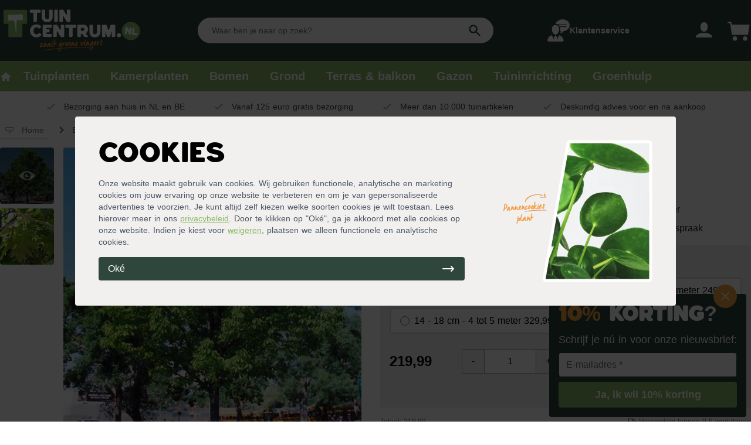

--- FILE ---
content_type: application/javascript; charset=utf-8
request_url: https://tuincentrum.nl/_nuxt/static/1768990054/potgrond/payload.js
body_size: -408
content:
__NUXT_JSONP__("/potgrond", {data:[{}],fetch:{},mutations:[]});

--- FILE ---
content_type: application/javascript; charset=utf-8
request_url: https://tuincentrum.nl/_nuxt/393b9f2.js
body_size: 6554
content:
!function(e){function f(data){for(var f,d,n=data[0],o=data[1],l=data[2],i=0,h=[];i<n.length;i++)d=n[i],Object.prototype.hasOwnProperty.call(r,d)&&r[d]&&h.push(r[d][0]),r[d]=0;for(f in o)Object.prototype.hasOwnProperty.call(o,f)&&(e[f]=o[f]);for(v&&v(data);h.length;)h.shift()();return t.push.apply(t,l||[]),c()}function c(){for(var e,i=0;i<t.length;i++){for(var f=t[i],c=!0,d=1;d<f.length;d++){var o=f[d];0!==r[o]&&(c=!1)}c&&(t.splice(i--,1),e=n(n.s=f[0]))}return e}var d={},r={802:0},t=[];function n(f){if(d[f])return d[f].exports;var c=d[f]={i:f,l:!1,exports:{}};return e[f].call(c.exports,c,c.exports,n),c.l=!0,c.exports}n.e=function(e){var f=[],c=r[e];if(0!==c)if(c)f.push(c[2]);else{var d=new Promise((function(f,d){c=r[e]=[f,d]}));f.push(c[2]=d);var t,script=document.createElement("script");script.charset="utf-8",script.timeout=120,n.nc&&script.setAttribute("nonce",n.nc),script.src=function(e){return n.p+""+{0:"5e60ac3",1:"b0b8ed1",2:"be35b87",3:"0beb058",4:"3590275",5:"30648e4",6:"b6aeded",7:"4e0a8f8",8:"1073d46",9:"c6bdb1f",12:"8d95603",13:"9da8250",14:"14c466a",15:"1c84e6a",16:"c5c47b6",17:"88f3a52",18:"6472962",19:"b91236f",20:"a337aa1",21:"34e10c6",22:"4e72f4e",23:"577dfc2",24:"40b237b",25:"eeb9cad",26:"1369d03",27:"1f1b520",28:"cb9fdc4",29:"b794ad4",30:"d8ea7e0",31:"4c7f938",32:"4ed31f4",33:"4efc1d3",34:"fdcb794",35:"c62c954",36:"8bc3440",37:"5f15f19",38:"44f3ca2",39:"22dc4e7",40:"2800cea",41:"558e806",42:"1b1936c",43:"99e68c8",44:"6256362",45:"b637f9c",46:"8d3e8c7",47:"febbdca",48:"c10ba5e",49:"f02277a",50:"a9f3b1b",51:"7de66c3",52:"78665fe",53:"260977f",54:"3f1be41",55:"617a9a6",56:"81b1fd1",57:"6871bbb",58:"934da22",59:"6a32d9b",60:"7fb8da4",61:"9523d2b",62:"9338ad4",63:"223529f",64:"b64178d",65:"08f1f89",66:"e9a5e09",67:"bbf1fa9",68:"26f4edd",69:"35f2723",70:"a266fdd",71:"a8f9bae",72:"cf64318",73:"ceba904",74:"e62b658",75:"9b0aad7",76:"95b3865",77:"86f6a40",78:"045ccb6",79:"10a850d",80:"11c928d",81:"f656f89",82:"861fa21",83:"043e7bc",84:"2994bc0",85:"cebf099",86:"cb7f507",87:"bc7de09",88:"a6ad2bf",89:"b89dfcb",90:"d4a9a97",91:"c0915a5",92:"268e3b6",93:"dc437fb",94:"3559f36",95:"9c27cd9",96:"ad65ae3",97:"95e0b3d",98:"2724ad3",99:"5025559",100:"11e1580",101:"11c8f7b",102:"5f70a4b",103:"3b95154",104:"4afed4f",105:"1cbc8a0",106:"793cec6",107:"d8b771d",108:"609bf85",109:"1127922",110:"1a3f1ce",111:"0478c85",112:"9e12df8",113:"970f801",114:"5844a3c",115:"ca3434e",116:"26bc9ee",117:"0d3bf36",118:"a26fd41",119:"00ac647",120:"80a1b3c",121:"d4679b8",122:"25305de",123:"2a33a3a",124:"29f5174",125:"ca3220b",126:"517e428",127:"bc41db4",128:"ea50396",129:"371d5e8",130:"62f9fba",131:"4ec29ea",132:"360a416",133:"0b8761a",134:"75e179b",135:"c48432b",136:"4b38bb3",137:"af94853",138:"21b9087",139:"a22f787",140:"7270e48",141:"6837f71",142:"0470328",143:"a3c6df8",144:"d76c0a1",145:"f200475",146:"7bfd028",147:"6520b9c",148:"9fdf914",149:"53cb3d9",150:"15c53b5",151:"6069efb",152:"e574067",153:"0d51e5f",154:"b0377d1",155:"dd95298",156:"88b9ff8",157:"c7f7bf8",158:"1dc353f",159:"030d673",160:"cad3c84",161:"15e7830",162:"7a0d5fd",163:"e92e665",164:"fae1173",165:"e8a214c",166:"a93b729",167:"e260205",168:"55c7043",169:"9a165e5",170:"1bc8b16",171:"7a52b8c",172:"44ceb4d",173:"cc4fc95",174:"d3fc7aa",175:"ef41bf8",176:"76f1983",177:"9a828d0",178:"fef4604",179:"a9a5cc3",180:"ccc1cab",181:"61d5640",182:"a65dd20",183:"8a08808",184:"3f91644",185:"a851ede",186:"ec3227a",187:"c4d929d",188:"9a88215",189:"9e01098",190:"8d60db8",191:"aedad13",192:"9b8756f",193:"d168478",194:"6d1f2d3",195:"fa74430",196:"4fbcba3",197:"2c03d49",198:"92ef73f",199:"2243460",200:"0a3abdb",201:"8dc8b87",202:"f05fbc0",203:"86e8c2f",204:"062e958",205:"f4b9b96",206:"bb18f00",207:"bac93a9",208:"5939ec7",209:"9b9b385",210:"5afa13d",211:"1572d7a",212:"66520a3",213:"f7eab23",214:"3cb6969",215:"6da0bc4",216:"933d765",217:"bfc9d0c",218:"6a8948e",219:"5f9d7ab",220:"202ffea",221:"1b3d73b",222:"d550987",223:"1d7ec1e",224:"0c21ae6",225:"842a386",226:"0fd8c13",227:"4552eba",228:"712f395",229:"e5e476b",230:"e15f8cc",231:"d737f18",232:"3049188",233:"0dbbb8d",234:"f83830f",235:"afd403b",236:"a35af3a",237:"57a1944",238:"8edb593",239:"35048ed",240:"b137ca1",241:"dfc96cb",242:"dad2b89",243:"f38f2c6",244:"829f468",245:"f021a1e",246:"49051fe",247:"01f5a73",248:"7b7183e",249:"f5a8351",250:"14f34c8",251:"f7534b4",252:"16efa76",253:"48e892b",254:"0aa5430",255:"c3e8bc5",256:"a3505e5",257:"2cf56e0",258:"72384e2",259:"ac76325",260:"41e7a61",261:"24740a8",262:"20258a4",263:"6a73f93",264:"01517bc",265:"d467e6d",266:"df5131a",267:"d82bf95",268:"5e7c8a4",269:"e85a895",270:"f824abb",271:"4ef9514",272:"94bc85b",273:"9af87e1",274:"7874659",275:"06b0c1e",276:"51955bd",277:"65ed77f",278:"ce67395",279:"dead568",280:"60586d9",281:"aae4637",282:"7e91236",283:"736a30d",284:"834877c",285:"42db618",286:"66037c2",287:"77c010b",288:"ab85322",289:"9a076e9",290:"9a778a1",291:"a9e0fc6",292:"652ac48",293:"fda56ab",294:"fcc8667",295:"a018dc5",296:"fa6b13a",297:"ea5aca2",298:"b170fb6",299:"0a0d21d",300:"881e864",301:"679f88d",302:"ed8cbb4",303:"6681959",304:"c9e9e4e",305:"ff717fb",306:"87ca624",307:"fab1387",308:"dc2374a",309:"d6d2704",310:"33f52ef",311:"b8a9af2",312:"78aa7b9",313:"6161262",314:"5aebf20",315:"92ae135",316:"576b932",317:"cb2e9c1",318:"4399e82",319:"a4caf5f",320:"3439596",321:"78cfc8c",322:"e117c20",323:"121ec85",324:"6158504",325:"32b2166",326:"3cf9b5d",327:"212371c",328:"8059e12",329:"03ca9b9",330:"bc5f0ce",331:"1dbc01c",332:"84a069b",333:"a45384c",334:"cb14869",335:"78dbf33",336:"056bbbf",337:"3ee8bad",338:"d158e44",339:"84ceb78",340:"678d342",341:"3bbb98e",342:"3c705d4",343:"6f0f77b",344:"b3428ac",345:"afcf3ed",346:"640c7be",347:"024cb7e",348:"3649fb3",349:"daf91af",350:"3ce9c88",351:"fdbc8b7",352:"6b81c9a",353:"85739b0",354:"3348895",355:"f947352",356:"73a2cbe",357:"bc20e33",358:"65dc395",359:"3469711",360:"766c33a",361:"282b2a1",362:"bf96e71",363:"20f024e",364:"3192fe7",365:"832fa3a",366:"b472881",367:"cbb0e75",368:"cfaeed4",369:"43eb68e",370:"5a0ea78",371:"6d48c11",372:"d12e365",373:"541096f",374:"03ab977",375:"108d55d",376:"33a9ecf",377:"468096d",378:"9e151e3",379:"ce3eaea",380:"2f9e310",381:"06a682f",382:"5bb6965",383:"d34ff8e",384:"cb9c4c0",385:"ee49436",386:"fd53c48",387:"ce56af2",388:"69e972b",389:"196f135",390:"f8a061c",391:"829e1a0",392:"0a2308e",393:"2c0229c",394:"e5dbe73",395:"a22a50e",396:"25a6d14",397:"3f79e5b",398:"4ffb4c7",399:"9c568e3",400:"c59cd45",401:"3cd0c7c",402:"18d1713",403:"086c2df",404:"447b184",405:"2fe7627",406:"ff31532",407:"4e32104",408:"c8def66",409:"186f2d2",410:"8b475f1",411:"3ea4dfa",412:"afbde67",413:"002d2fe",414:"e4c6974",415:"8cd90ec",416:"e5eb089",417:"398a389",418:"49346d8",419:"0406ba1",420:"f0e5849",421:"9e7e53f",422:"e5df771",423:"c69132c",424:"45a4de3",425:"93b0618",426:"a9ac5d2",427:"abe70b6",428:"ec32ff1",429:"a65db45",430:"0b1b102",431:"217ae15",432:"3cffbea",433:"8066907",434:"cc74554",435:"3b259bf",436:"5db0220",437:"2056924",438:"f0dc625",439:"ab019f8",440:"b82fe30",441:"e8f9d94",442:"5ddcec6",443:"d9885de",444:"9e3a2dc",445:"bbef3da",446:"d38ad76",447:"787c894",448:"a9caecc",449:"eea1670",450:"0167ac3",451:"4934f4b",452:"07c4706",453:"68c627f",454:"a3a22cb",455:"ca3e4c0",456:"453c8f5",457:"c358233",458:"7f908d1",459:"b931dd8",460:"e99ee9e",461:"9008d81",462:"e1ccf1c",463:"fcb6f9a",464:"a92cf12",465:"c7bae83",466:"724f8c2",467:"7b58f7e",468:"7b18521",469:"618be42",470:"1d2b74a",471:"cfa5478",472:"8d3307c",473:"8b864a7",474:"e0e7b2f",475:"d73002b",476:"0050fe4",477:"4ec4a5c",478:"4bea2bd",479:"c709ec5",480:"88073f3",481:"23e268c",482:"f880817",483:"72f51b2",484:"e7167b1",485:"e0ae857",486:"62cc2f5",487:"4cf7fc5",488:"15ca319",489:"0f1177b",490:"e235da8",491:"6dab600",492:"10732e5",493:"c3c5a76",494:"a29cfca",495:"d567d37",496:"24ac128",497:"70cf80b",498:"bbf2830",499:"8d37b07",500:"cf21ee1",501:"0c67df1",502:"7ad4a81",503:"3f1bfa3",504:"97e9021",505:"746b928",506:"eb29f69",507:"4c10d31",508:"ab737d3",509:"48b2243",510:"31a71d6",511:"76bab79",512:"34d42b7",513:"79125e8",514:"7c7cae5",515:"47aee40",516:"54d28e9",517:"4f091b8",518:"ba06926",519:"f56e0c5",520:"e342b95",521:"369f47b",522:"9452438",523:"7161fe8",524:"8b33f22",525:"d46bac9",526:"1327d74",527:"8089da2",528:"027dcc4",529:"6355411",530:"2c63d3e",531:"c1939e9",532:"889551b",533:"b8a815a",534:"2b3c503",535:"35e81cc",536:"21709b9",537:"ee53790",538:"ffaaa91",539:"fa0e93d",540:"e132615",541:"95c4cd3",542:"3310e86",543:"dc948a9",544:"94c4475",545:"bddcd3a",546:"04849bc",547:"75b650a",548:"adfaf33",549:"37e3d39",550:"7579f98",551:"e54c897",552:"0ecb879",553:"87b07f9",554:"6c5b0fb",555:"848ba02",556:"c64dc55",557:"6b940b1",558:"181e414",559:"138a8aa",560:"777e43f",561:"bf65f2a",562:"27f8c46",563:"400d2d3",564:"6070a58",565:"4cf17c3",566:"7ca4894",567:"e2b3a3d",568:"e638fd1",569:"d84d6f6",570:"3043c3d",571:"4d1deb9",572:"be5708c",573:"c19def9",574:"b53df15",575:"80bf93d",576:"beb9257",577:"6252a7a",578:"cc54ca2",579:"a680687",580:"ec6cf98",581:"d8b0f61",582:"5ec7e54",583:"9378ba4",584:"90da986",585:"ee06c13",586:"6055d9f",587:"2ef7caa",588:"39330b2",589:"d1d1bb6",590:"e3774d2",591:"0441341",592:"6152d60",593:"287d58e",594:"03f8ed0",595:"9474c64",596:"364962f",597:"8520f61",598:"18672a1",599:"b779646",600:"b3d3233",601:"75f75a7",602:"b727564",603:"b854096",604:"936daf1",605:"6c99dba",606:"b654108",607:"929ba4e",608:"1a2b8da",609:"7b831c5",610:"7a32bda",611:"62083a3",612:"e630a21",613:"d87b804",614:"dbd1727",615:"522a717",616:"ef7678c",617:"72cf6ab",618:"362cd3c",619:"725f99f",620:"f3b6f26",621:"a609ac1",622:"151bc3e",623:"5d83edb",624:"9ffd4d1",625:"2772605",626:"a50eac2",627:"02667ac",628:"f90d684",629:"df20707",630:"b8a1a57",631:"6a89da4",632:"25c4fe9",633:"21d24a8",634:"f88183b",635:"c53b16d",636:"090228b",637:"b74f554",638:"48f07ef",639:"4d21905",640:"2d7ee84",641:"e8d1462",642:"02b7da8",643:"51366d0",644:"e62d285",645:"c1bc9de",646:"f89b47a",647:"9a83b81",648:"d913af7",649:"b6b526f",650:"f9beb56",651:"d39c46f",652:"7ce7e52",653:"0ca0b99",654:"5760eab",655:"af32184",656:"24ebc36",657:"7f3fdee",658:"7e51321",659:"2742394",660:"db52c72",661:"594de7d",662:"723ae43",663:"db448f9",664:"1429b90",665:"5140927",666:"6e3cce9",667:"4b22ad5",668:"b1b7c5c",669:"9779a55",670:"abbee4a",671:"10b6529",672:"67efb5f",673:"f9fa2d3",674:"488ba34",675:"3f8e9d6",676:"2815e83",677:"82500fd",678:"95ce260",679:"60636ac",680:"7719d33",681:"d33e34d",682:"b75e749",683:"eaa2ee1",684:"9a9dd28",685:"f807bff",686:"29c409b",687:"1080bad",688:"f26396f",689:"1899a6e",690:"e311bc7",691:"00877d7",692:"be4a5f4",693:"7bcaae8",694:"89e1562",695:"c9017ca",696:"049251c",697:"4b5fbd1",698:"6dc1fdc",699:"5f83661",700:"1a4000c",701:"6305db5",702:"1e53b72",703:"bfea21c",704:"aed6d4e",705:"f09a9d1",706:"6b5d5a4",707:"5d33705",708:"bf7da21",709:"1d6ed1f",710:"f08bd94",711:"1a6f666",712:"b0ef29f",713:"fbc8796",714:"6cd2103",715:"a4f5694",716:"498a1f5",717:"71fda9b",718:"d7732ad",719:"19231de",720:"05f4e0c",721:"9756c15",722:"451924d",723:"290bdd5",724:"20f268a",725:"66faa59",726:"3b4af6a",727:"49ccfe8",728:"274059a",729:"df015e7",730:"625d82d",731:"a2753fc",732:"d96f6cd",733:"70a456d",734:"861d40f",735:"1c9bb25",736:"e7f5c2d",737:"0c2402f",738:"6cd89a8",739:"8b02078",740:"b5e223c",741:"fefb2aa",742:"0bbfb4b",743:"79854ef",744:"ba92040",745:"b32ca19",746:"66f2930",747:"e92f661",748:"b8170f8",749:"58ac381",750:"64bcece",751:"536496c",752:"5ae34ac",753:"4112519",754:"0d93ee5",755:"e9057f3",756:"b54b1b5",757:"3441796",758:"1e8caef",759:"f6643ab",760:"2ab6f38",761:"7dbac28",762:"671fc9d",763:"fb0d53d",764:"456bd95",765:"abe272e",766:"7bf5012",767:"36eaf0a",768:"adb5d1f",769:"7be4b9e",770:"b4c9b4c",771:"00c40ed",772:"9553d7d",773:"4cfd1ac",774:"6389cd8",775:"d931898",776:"27aa812",777:"b3c5b86",778:"430f173",779:"d4d072f",780:"eb5b896",781:"dc49429",782:"c48e698",783:"54f6297",784:"d472fb6",785:"09a912d",786:"affe49d",787:"35ce4b6",788:"f9baac1",789:"141992b",790:"7e7a141",791:"3fa186f",792:"531c250",793:"f10edfa",794:"8235642",795:"9c28b92",796:"f70812e",797:"ade7066",798:"21ac817",799:"25e0df4",800:"567e0af",801:"cdb9324"}[e]+".js"}(e);var o=new Error;t=function(f){script.onerror=script.onload=null,clearTimeout(l);var c=r[e];if(0!==c){if(c){var d=f&&("load"===f.type?"missing":f.type),t=f&&f.target&&f.target.src;o.message="Loading chunk "+e+" failed.\n("+d+": "+t+")",o.name="ChunkLoadError",o.type=d,o.request=t,c[1](o)}r[e]=void 0}};var l=setTimeout((function(){t({type:"timeout",target:script})}),12e4);script.onerror=script.onload=t,document.head.appendChild(script)}return Promise.all(f)},n.m=e,n.c=d,n.d=function(e,f,c){n.o(e,f)||Object.defineProperty(e,f,{enumerable:!0,get:c})},n.r=function(e){"undefined"!=typeof Symbol&&Symbol.toStringTag&&Object.defineProperty(e,Symbol.toStringTag,{value:"Module"}),Object.defineProperty(e,"__esModule",{value:!0})},n.t=function(e,f){if(1&f&&(e=n(e)),8&f)return e;if(4&f&&"object"==typeof e&&e&&e.__esModule)return e;var c=Object.create(null);if(n.r(c),Object.defineProperty(c,"default",{enumerable:!0,value:e}),2&f&&"string"!=typeof e)for(var d in e)n.d(c,d,function(f){return e[f]}.bind(null,d));return c},n.n=function(e){var f=e&&e.__esModule?function(){return e.default}:function(){return e};return n.d(f,"a",f),f},n.o=function(object,e){return Object.prototype.hasOwnProperty.call(object,e)},n.p="/_nuxt/",n.oe=function(e){throw console.error(e),e};var o=window.webpackJsonp=window.webpackJsonp||[],l=o.push.bind(o);o.push=f,o=o.slice();for(var i=0;i<o.length;i++)f(o[i]);var v=l;c()}([]);

--- FILE ---
content_type: application/javascript; charset=utf-8
request_url: https://tuincentrum.nl/_nuxt/dfc96cb.js
body_size: 7091
content:
(window.webpackJsonp=window.webpackJsonp||[]).push([[241,33,34,101,102,103],{475:function(e,t,n){"use strict";n.r(t);var r={},o=n(13),component=Object(o.a)(r,(function(){var e=this,t=e.$createElement;return(e._self._c||t)("p",{staticClass:"text-gray-500"},[e._t("default")],2)}),[],!1,null,null,null);t.default=component.exports},477:function(e,t,n){"use strict";n.r(t);var r={props:{fontSize:{type:String,required:!1,default:"text-2xl"}}},o=n(13),component=Object(o.a)(r,(function(){var e=this,t=e.$createElement;return(e._self._c||t)("h1",{staticClass:"leading-none font-bold leading-inverted",class:e.fontSize},[e._t("default")],2)}),[],!1,null,null,null);t.default=component.exports},478:function(e,t,n){"use strict";n.r(t);var r={data:function(){return{collapsed:!1}}},o=n(13),component=Object(o.a)(r,(function(){var e=this,t=e.$createElement,n=e._self._c||t;return n("div",[n("dt",{staticClass:"p-4 border-b flex items-center justify-between cursor-pointer hover:shadow bg-white",class:{" border-gray-300":e.collapsed," border-white":!e.collapsed},on:{click:function(t){e.collapsed=!e.collapsed}}},[n("span",{staticClass:"text-sm font-bold"},[e._t("question")],2),e._v(" "),n("svg",{staticClass:"w-6 h-6 text-gray-600",attrs:{fill:"none",stroke:"currentColor",viewBox:"0 0 24 24",xmlns:"http://www.w3.org/2000/svg"}},[n("path",{directives:[{name:"show",rawName:"v-show",value:!e.collapsed,expression:"!collapsed"}],attrs:{"stroke-linecap":"round","stroke-linejoin":"round","stroke-width":"2",d:"M19 9l-7 7-7-7"}}),e._v(" "),n("path",{directives:[{name:"show",rawName:"v-show",value:e.collapsed,expression:"collapsed"}],attrs:{"stroke-linecap":"round","stroke-linejoin":"round","stroke-width":"2",d:"M5 15l7-7 7 7"}})])]),e._v(" "),n("dd",{directives:[{name:"show",rawName:"v-show",value:e.collapsed,expression:"collapsed"}],staticClass:"p-4 bg-white text-gray-600 text-sm space-y-4 relative"},[e._t("answer"),e._v(" "),n("div",{staticClass:"absolute top-0 right-4"},[e._t("icon")],2)],2)])}),[],!1,null,null,null);t.default=component.exports},479:function(e,t,n){"use strict";n.r(t);var r={},o=n(13),component=Object(o.a)(r,(function(){var e=this,t=e.$createElement;return(e._self._c||t)("dl",{staticClass:"rounded border border-gray-300 divide-y divide-gray-300 overflow-hidden"},[e._t("default")],2)}),[],!1,null,null,null);t.default=component.exports},480:function(e,t,n){"use strict";n.r(t);var r={props:{fontSize:{type:String,required:!1,default:"text-lg"}}},o=n(13),component=Object(o.a)(r,(function(){var e=this,t=e.$createElement;return(e._self._c||t)("h3",{staticClass:"font-bold",class:e.fontSize},[e._t("default")],2)}),[],!1,null,null,null);t.default=component.exports},500:function(e,t,n){"use strict";Object.defineProperty(t,"__esModule",{value:!0}),Object.defineProperty(t,"withParams",{enumerable:!0,get:function(){return o.default}}),t.regex=t.ref=t.len=t.req=void 0;var r,o=(r=n(582))&&r.__esModule?r:{default:r};function l(e){return l="function"==typeof Symbol&&"symbol"==typeof Symbol.iterator?function(e){return typeof e}:function(e){return e&&"function"==typeof Symbol&&e.constructor===Symbol&&e!==Symbol.prototype?"symbol":typeof e},l(e)}var d=function(e){if(Array.isArray(e))return!!e.length;if(null==e)return!1;if(!1===e)return!0;if(e instanceof Date)return!isNaN(e.getTime());if("object"===l(e)){for(var t in e)return!0;return!1}return!!String(e).length};t.req=d;t.len=function(e){return Array.isArray(e)?e.length:"object"===l(e)?Object.keys(e).length:String(e).length};t.ref=function(e,t,n){return"function"==typeof e?e.call(t,n):n[e]};t.regex=function(e,t){return(0,o.default)({type:e},(function(e){return!d(e)||t.test(e)}))}},580:function(e,t,n){"use strict";Object.defineProperty(t,"__esModule",{value:!0}),Object.defineProperty(t,"alpha",{enumerable:!0,get:function(){return r.default}}),Object.defineProperty(t,"alphaNum",{enumerable:!0,get:function(){return o.default}}),Object.defineProperty(t,"numeric",{enumerable:!0,get:function(){return l.default}}),Object.defineProperty(t,"between",{enumerable:!0,get:function(){return d.default}}),Object.defineProperty(t,"email",{enumerable:!0,get:function(){return c.default}}),Object.defineProperty(t,"ipAddress",{enumerable:!0,get:function(){return f.default}}),Object.defineProperty(t,"macAddress",{enumerable:!0,get:function(){return v.default}}),Object.defineProperty(t,"maxLength",{enumerable:!0,get:function(){return m.default}}),Object.defineProperty(t,"minLength",{enumerable:!0,get:function(){return h.default}}),Object.defineProperty(t,"required",{enumerable:!0,get:function(){return y.default}}),Object.defineProperty(t,"requiredIf",{enumerable:!0,get:function(){return _.default}}),Object.defineProperty(t,"requiredUnless",{enumerable:!0,get:function(){return w.default}}),Object.defineProperty(t,"sameAs",{enumerable:!0,get:function(){return j.default}}),Object.defineProperty(t,"url",{enumerable:!0,get:function(){return k.default}}),Object.defineProperty(t,"or",{enumerable:!0,get:function(){return x.default}}),Object.defineProperty(t,"and",{enumerable:!0,get:function(){return C.default}}),Object.defineProperty(t,"not",{enumerable:!0,get:function(){return P.default}}),Object.defineProperty(t,"minValue",{enumerable:!0,get:function(){return O.default}}),Object.defineProperty(t,"maxValue",{enumerable:!0,get:function(){return z.default}}),Object.defineProperty(t,"integer",{enumerable:!0,get:function(){return E.default}}),Object.defineProperty(t,"decimal",{enumerable:!0,get:function(){return M.default}}),t.helpers=void 0;var r=S(n(581)),o=S(n(584)),l=S(n(585)),d=S(n(586)),c=S(n(587)),f=S(n(588)),v=S(n(589)),m=S(n(590)),h=S(n(591)),y=S(n(592)),_=S(n(593)),w=S(n(594)),j=S(n(595)),k=S(n(596)),x=S(n(597)),C=S(n(598)),P=S(n(599)),O=S(n(600)),z=S(n(601)),E=S(n(602)),M=S(n(603)),A=function(e){if(e&&e.__esModule)return e;var t={};if(null!=e)for(var n in e)if(Object.prototype.hasOwnProperty.call(e,n)){var desc=Object.defineProperty&&Object.getOwnPropertyDescriptor?Object.getOwnPropertyDescriptor(e,n):{};desc.get||desc.set?Object.defineProperty(t,n,desc):t[n]=e[n]}return t.default=e,t}(n(500));function S(e){return e&&e.__esModule?e:{default:e}}t.helpers=A},581:function(e,t,n){"use strict";Object.defineProperty(t,"__esModule",{value:!0}),t.default=void 0;var r=(0,n(500).regex)("alpha",/^[a-zA-Z]*$/);t.default=r},582:function(e,t,n){"use strict";(function(e){Object.defineProperty(t,"__esModule",{value:!0}),t.default=void 0;var r="web"===e.env.BUILD?n(583).withParams:n(326).withParams;t.default=r}).call(this,n(97))},583:function(e,t,n){"use strict";(function(e){function n(e){return n="function"==typeof Symbol&&"symbol"==typeof Symbol.iterator?function(e){return typeof e}:function(e){return e&&"function"==typeof Symbol&&e.constructor===Symbol&&e!==Symbol.prototype?"symbol":typeof e},n(e)}Object.defineProperty(t,"__esModule",{value:!0}),t.withParams=void 0;var r="undefined"!=typeof window?window:void 0!==e?e:{},o=r.vuelidate?r.vuelidate.withParams:function(e,t){return"object"===n(e)&&void 0!==t?t:e((function(){}))};t.withParams=o}).call(this,n(58))},584:function(e,t,n){"use strict";Object.defineProperty(t,"__esModule",{value:!0}),t.default=void 0;var r=(0,n(500).regex)("alphaNum",/^[a-zA-Z0-9]*$/);t.default=r},585:function(e,t,n){"use strict";Object.defineProperty(t,"__esModule",{value:!0}),t.default=void 0;var r=(0,n(500).regex)("numeric",/^[0-9]*$/);t.default=r},586:function(e,t,n){"use strict";Object.defineProperty(t,"__esModule",{value:!0}),t.default=void 0;var r=n(500);t.default=function(e,t){return(0,r.withParams)({type:"between",min:e,max:t},(function(n){return!(0,r.req)(n)||(!/\s/.test(n)||n instanceof Date)&&+e<=+n&&+t>=+n}))}},587:function(e,t,n){"use strict";Object.defineProperty(t,"__esModule",{value:!0}),t.default=void 0;var r=(0,n(500).regex)("email",/^(?:[A-z0-9!#$%&'*+/=?^_`{|}~-]+(?:\.[A-z0-9!#$%&'*+/=?^_`{|}~-]+)*|"(?:[\x01-\x08\x0b\x0c\x0e-\x1f\x21\x23-\x5b\x5d-\x7f]|[\x01-\x09\x0b\x0c\x0e-\x7f])*")@(?:(?:[a-z0-9](?:[a-z0-9-]*[a-z0-9])?\.)+[a-z0-9]{2,}(?:[a-z0-9-]*[a-z0-9])?|\[(?:(?:25[0-5]|2[0-4][0-9]|[01]?[0-9][0-9]?)\.){3}(?:25[0-5]|2[0-4][0-9]|[01]?[0-9][0-9]?|[a-z0-9-]*[a-z0-9]:(?:[\x01-\x08\x0b\x0c\x0e-\x1f\x21-\x5a\x53-\x7f]|\\[\x01-\x09\x0b\x0c\x0e-\x7f])+)\])$/);t.default=r},588:function(e,t,n){"use strict";Object.defineProperty(t,"__esModule",{value:!0}),t.default=void 0;var r=n(500),o=(0,r.withParams)({type:"ipAddress"},(function(e){if(!(0,r.req)(e))return!0;if("string"!=typeof e)return!1;var t=e.split(".");return 4===t.length&&t.every(l)}));t.default=o;var l=function(e){if(e.length>3||0===e.length)return!1;if("0"===e[0]&&"0"!==e)return!1;if(!e.match(/^\d+$/))return!1;var t=0|+e;return t>=0&&t<=255}},589:function(e,t,n){"use strict";Object.defineProperty(t,"__esModule",{value:!0}),t.default=void 0;var r=n(500);t.default=function(){var e=arguments.length>0&&void 0!==arguments[0]?arguments[0]:":";return(0,r.withParams)({type:"macAddress"},(function(t){if(!(0,r.req)(t))return!0;if("string"!=typeof t)return!1;var n="string"==typeof e&&""!==e?t.split(e):12===t.length||16===t.length?t.match(/.{2}/g):null;return null!==n&&(6===n.length||8===n.length)&&n.every(o)}))};var o=function(e){return e.toLowerCase().match(/^[0-9a-f]{2}$/)}},590:function(e,t,n){"use strict";Object.defineProperty(t,"__esModule",{value:!0}),t.default=void 0;var r=n(500);t.default=function(e){return(0,r.withParams)({type:"maxLength",max:e},(function(t){return!(0,r.req)(t)||(0,r.len)(t)<=e}))}},591:function(e,t,n){"use strict";Object.defineProperty(t,"__esModule",{value:!0}),t.default=void 0;var r=n(500);t.default=function(e){return(0,r.withParams)({type:"minLength",min:e},(function(t){return!(0,r.req)(t)||(0,r.len)(t)>=e}))}},592:function(e,t,n){"use strict";Object.defineProperty(t,"__esModule",{value:!0}),t.default=void 0;var r=n(500),o=(0,r.withParams)({type:"required"},(function(e){return"string"==typeof e?(0,r.req)(e.trim()):(0,r.req)(e)}));t.default=o},593:function(e,t,n){"use strict";Object.defineProperty(t,"__esModule",{value:!0}),t.default=void 0;var r=n(500);t.default=function(e){return(0,r.withParams)({type:"requiredIf",prop:e},(function(t,n){return!(0,r.ref)(e,this,n)||(0,r.req)(t)}))}},594:function(e,t,n){"use strict";Object.defineProperty(t,"__esModule",{value:!0}),t.default=void 0;var r=n(500);t.default=function(e){return(0,r.withParams)({type:"requiredUnless",prop:e},(function(t,n){return!!(0,r.ref)(e,this,n)||(0,r.req)(t)}))}},595:function(e,t,n){"use strict";Object.defineProperty(t,"__esModule",{value:!0}),t.default=void 0;var r=n(500);t.default=function(e){return(0,r.withParams)({type:"sameAs",eq:e},(function(t,n){return t===(0,r.ref)(e,this,n)}))}},596:function(e,t,n){"use strict";Object.defineProperty(t,"__esModule",{value:!0}),t.default=void 0;var r=(0,n(500).regex)("url",/^(?:(?:https?|ftp):\/\/)(?:\S+(?::\S*)?@)?(?:(?!(?:10|127)(?:\.\d{1,3}){3})(?!(?:169\.254|192\.168)(?:\.\d{1,3}){2})(?!172\.(?:1[6-9]|2\d|3[0-1])(?:\.\d{1,3}){2})(?:[1-9]\d?|1\d\d|2[01]\d|22[0-3])(?:\.(?:1?\d{1,2}|2[0-4]\d|25[0-5])){2}(?:\.(?:[1-9]\d?|1\d\d|2[0-4]\d|25[0-4]))|(?:(?:[a-z\u00a1-\uffff0-9]-*)*[a-z\u00a1-\uffff0-9]+)(?:\.(?:[a-z\u00a1-\uffff0-9]-*)*[a-z\u00a1-\uffff0-9]+)*(?:\.(?:[a-z\u00a1-\uffff]{2,})))(?::\d{2,5})?(?:[/?#]\S*)?$/i);t.default=r},597:function(e,t,n){"use strict";Object.defineProperty(t,"__esModule",{value:!0}),t.default=void 0;var r=n(500);t.default=function(){for(var e=arguments.length,t=new Array(e),n=0;n<e;n++)t[n]=arguments[n];return(0,r.withParams)({type:"or"},(function(){for(var e=this,n=arguments.length,r=new Array(n),o=0;o<n;o++)r[o]=arguments[o];return t.length>0&&t.reduce((function(t,n){return t||n.apply(e,r)}),!1)}))}},598:function(e,t,n){"use strict";Object.defineProperty(t,"__esModule",{value:!0}),t.default=void 0;var r=n(500);t.default=function(){for(var e=arguments.length,t=new Array(e),n=0;n<e;n++)t[n]=arguments[n];return(0,r.withParams)({type:"and"},(function(){for(var e=this,n=arguments.length,r=new Array(n),o=0;o<n;o++)r[o]=arguments[o];return t.length>0&&t.reduce((function(t,n){return t&&n.apply(e,r)}),!0)}))}},599:function(e,t,n){"use strict";Object.defineProperty(t,"__esModule",{value:!0}),t.default=void 0;var r=n(500);t.default=function(e){return(0,r.withParams)({type:"not"},(function(t,n){return!(0,r.req)(t)||!e.call(this,t,n)}))}},600:function(e,t,n){"use strict";Object.defineProperty(t,"__esModule",{value:!0}),t.default=void 0;var r=n(500);t.default=function(e){return(0,r.withParams)({type:"minValue",min:e},(function(t){return!(0,r.req)(t)||(!/\s/.test(t)||t instanceof Date)&&+t>=+e}))}},601:function(e,t,n){"use strict";Object.defineProperty(t,"__esModule",{value:!0}),t.default=void 0;var r=n(500);t.default=function(e){return(0,r.withParams)({type:"maxValue",max:e},(function(t){return!(0,r.req)(t)||(!/\s/.test(t)||t instanceof Date)&&+t<=+e}))}},602:function(e,t,n){"use strict";Object.defineProperty(t,"__esModule",{value:!0}),t.default=void 0;var r=(0,n(500).regex)("integer",/(^[0-9]*$)|(^-[0-9]+$)/);t.default=r},603:function(e,t,n){"use strict";Object.defineProperty(t,"__esModule",{value:!0}),t.default=void 0;var r=(0,n(500).regex)("decimal",/^[-]?\d*(\.\d+)?$/);t.default=r},612:function(e,t,n){var content=n(665);content.__esModule&&(content=content.default),"string"==typeof content&&(content=[[e.i,content,""]]),content.locals&&(e.exports=content.locals);(0,n(88).default)("deae4e90",content,!0,{sourceMap:!1})},664:function(e,t,n){"use strict";n(612)},665:function(e,t,n){var r=n(87)((function(i){return i[1]}));r.push([e.i,"@media (max-width:1024px){#content-wrapper{margin-top:131px}}",""]),r.locals={},e.exports=r},821:function(e,t,n){"use strict";n.r(t);var r=n(31),o=n(200),l=(n(18),n(116),n(2),n(9),n(54),n(204),n(52),n(580)),d=n(79),c=Object(r.a)({head:function(){return{title:"Contact zoeken? - ".concat(this.$config.storeName),meta:Object(o.a)(Object(d.h)({path:this.$route.fullPath,title:"Contact zoeken? - ".concat(this.$config.storeName),description:"Neem contact op met ".concat(this.$config.storeName," voor: ✓ Deskundig advies voor en na je aankoop ✓ Status van je bestelling ✓ Bestellen")})),link:[].concat(Object(o.a)(Object(d.a)(this.$route.path)),Object(o.a)(Object(d.d)()),Object(o.a)(Object(d.e)({path:this.$route.fullPath})))}},computed:{validationRules:function(){return{name:{required:l.required,minLength:Object(l.minLength)(1)},reference:{minLength:Object(l.minLength)(1)},email:{required:l.required,email:l.email},question:{required:l.required,minLength:Object(l.minLength)(10)}}}},validations:function(){return{form:this.validationRules}},data:function(){return{form:{question:"",reference:"",email:"",errors:!1,name:"",success:!1}}},methods:{send:function(){var e=this;this.form.success=!1,this.form.errors=!1,this.$v.$touch(),this.$v.$invalid||this.$axios.$post("".concat(this.$config.apiEndpoint,"/contact"),this.form).then((function(t){e.form.success=!0})).catch((function(t){e.form.errors=!0}))}},mounted:function(){var e=this,t=document.getElementById("sleakbot");t&&t.parentNode&&t.parentNode.removeChild(t);var n="Tuincentrum.be"===this.$config.storeName?"70a2ae0a-d0c5-49ae-b343-a63b2b92b947":"026e0e55-db88-493f-a704-d986a39f89d7";this.$nextTick((function(){var iframe=document.getElementById("sleak-fullwidth-clone");if(iframe){iframe.setAttribute("title","Live chat"),iframe.setAttribute("allow","camera; microphone; clipboard-read; clipboard-write");var t=function(){var e="undefined"!=typeof window?window.localStorage.getItem("sleakVisitorId_".concat(n)):null;if(e)return e;var t=document.cookie.split("; ").find((function(e){return e.startsWith("sleakVisitorId_".concat(n,"="))}));return t?t.split("=")[1]:null},r=function(e){var base="https://widget.sleak.chat/".concat(n);iframe.src=e?"".concat(base,"?id=").concat(encodeURIComponent(e),"&placement=fullwidth"):"".concat(base,"?placement=fullwidth")};r(t());var o=0;!function e(){var n=t();n?r(n):(o+=1)<200&&setTimeout(e,100)}(),e._sleakOnMessage=function(e){e&&e.data&&(("closePopup"===e.data||e.data&&"resetChat"===e.data.type)&&setTimeout((function(){return r(t())}),200))},window.addEventListener("message",e._sleakOnMessage)}}))},beforeDestroy:function(){this._sleakOnMessage&&window.removeEventListener("message",this._sleakOnMessage)}},"beforeDestroy",(function(){window.removeEventListener("message",(function(){}))})),f=(n(664),n(13)),component=Object(f.a)(c,(function(){var e=this,t=e.$createElement,n=e._self._c||t;return n("div",[n("GeneralHeader"),e._v(" "),n("div",{staticClass:"mx-auto max-w-screen-xl bg-tc-gray lg:bg-white p-4 lg:p-0",attrs:{id:"content-wrapper"}},[n("div",{staticClass:"space-y-4 space-y-reverse lg:p-0"},[n("ContentElementsMobileUSP",{staticClass:"lg:hidden"}),e._v(" "),n("ContentElementsDesktopUSP",{staticClass:"flex flex-wrap items-center justify-center text-black text-sm pt-4 text-gray-700 hidden lg:flex space-x-12"}),e._v(" "),n("div",{staticClass:"space-y-4 pt-4 lg:pt-0"},[n("ContentTypographyH1",[e._v("Klantenservice")]),e._v(" "),n("ContentTypographySubheading",[e._v("Chatten en direct regelen, 24/7.")]),e._v(" "),n("div",{staticClass:"mt-4 gap-4 h-[32rem]",attrs:{id:"fullwidthwrapper"}},[n("client-only",[n("iframe",{staticClass:"w-full h-full block",attrs:{id:"sleak-fullwidth-clone",frameborder:"0",scrolling:"no",src:"about:blank",allowtransparency:"true",referrerpolicy:"no-referrer",allow:"clipboard-read; clipboard-write"}})])],1),e._v(" "),n("ContentTypographyH2",[e._v("Kom je er niet uit?")]),e._v(" "),n("div",{staticClass:"grid grid-cols-2 sm:grid-cols-6 gap-4"},[n("ContentElementsHomepageCategoryCard",{attrs:{href:"/bestellen",title:"Bestellen",image:"https://dam.tuincentrum.nl/images/iphone-homepage-hand.png",alt:"Bestellen"}}),e._v(" "),n("ContentElementsHomepageCategoryCard",{attrs:{href:"/bezorging",title:"Bezorging",image:"https://dam.tuincentrum.nl/images/pallet-planten-sticker.png",alt:"Bezorging"}}),e._v(" "),n("ContentElementsHomepageCategoryCard",{attrs:{href:"/betalen",title:"Betalen",alt:"Betalen",image:"https://dam.tuincentrum.nl/images/geldboom-pachira-gevlochten-stam.png"}}),e._v(" "),n("ContentElementsHomepageCategoryCard",{attrs:{href:"/annuleren-retouren",title:"Annuleer & retour",alt:"Annuleren & retourneren",image:"https://dam.tuincentrum.nl/images/bezorg-bus-logo.png"}}),e._v(" "),n("ContentElementsHomepageCategoryCard",{attrs:{href:"/garantie-klachten",title:"Garantie",alt:"Garantie",image:"https://dam.tuincentrum.nl/images/plantgarant-bordje.png"}}),e._v(" "),n("ContentElementsHomepageCategoryCard",{attrs:{href:"/advies",title:"Advies",alt:"Advies",image:"https://dam.tuincentrum.nl/images/chevez-advies.png"}})],1),e._v(" "),n("ContentTypographyH1",{staticClass:"mb-10 mt-16"},[e._v("\n          Meest gestelde vragen - \n          "),"Tuincentrum.nl"===e.$config.storeName?n("span",[e._v("Tuincentrum.nl")]):"Tuincentrum.be"===e.$config.storeName?n("span",[e._v("Tuincentrum.be")]):n("span",[e._v(e._s(e.$config.storeName))])]),e._v(" "),n("ContentElementsAccordion",[n("ContentElementsAccordionElement",{scopedSlots:e._u([{key:"question",fn:function(){return[e._v("\n            Ik heb advies nodig, kunnen jullie mij verder helpen?\n          ")]},proxy:!0},{key:"answer",fn:function(){return[e._v("\n            Zie je door de bomen het bos niet meer en weet je echt niet waar je moet beginnen met jouw (tuin)klus? Onze specialisten staan voor je klaar om jouw groene vingers een handje te helpen tijdens ieder moment van je klus. Neem telefonisch contact met ons op via "),n("strong",[e._v("085 40 16 555")]),e._v(" en toets 2 om één van onze experts te spreken. Of stuur je vraag per e-mail aan info@tuincentrum.nl en onze deskundige medewerkers helpen je graag verder.\n          ")]},proxy:!0}])}),e._v(" "),n("ContentElementsAccordionElement",{scopedSlots:e._u([{key:"question",fn:function(){return[e._v("\n            Hoe kan ik een bestelling plaatsen?\n          ")]},proxy:!0},{key:"answer",fn:function(){return[n("p",[n("strong",[e._v("Online bestelling")])]),e._v(" "),n("p",[e._v("Bij tuincentrum.nl kan je snel en eenvoudig alles online bestellen voor jouw tuinklus. In onze webshop hebben wij een ruim aanbod tuinplanten, kamerplanten, bomen, aarde en allerlei tuintoebehoren. ")]),e._v(" "),n("p",[e._v("Bestel je producten online vanuit je luie tuinstoel en je krijgt offline de bezorgservice die je mag verwachten. Voor een groot aantal producten kan je zelf aangeven wanneer je de geplaatste bestelling in huis wilt hebben. Wel zo makkelijk!")]),e._v(" "),n("p",[e._v("Bestellen werkt zeer eenvoudig. Voeg de gewenste artikelen, de afmeting (zoals bijvoorbeeld de gewenste hoogte van de planten) en hoeveelheden toe aan je winkelwagen. Vul vervolgens je gegevens in, maak een bezorgafspraak en kies je betaalwijze. Na betaling ontvang je een bevestiging per e mail.")]),e._v(" "),n("p",[n("strong",[e._v("Telefonisch of per e-mail")])]),e._v(" "),n("p",[e._v("Kom je er niet uit? Voor direct antwoord op al je vragen en (plant)advies kan je telefonisch contact opnemen met onze klantenservice, "),n("strong",[e._v("telefoonnummer: 085 40 16 555")]),e._v(" (lokaal tarief). Onze deskundige klantenservice medewerkers helpen je graag verder met het maken van juiste keuzes en het afhandelen van een handmatige bestelling. Uiteraard kan je jouw vragen ook per e-mail stellen of een bestelling plaatsen. Stuur je vraag en/of de bestelling naar info@tuincentrum.nl. Vermeld in je e-mail de volgende informatie:")]),e._v(" "),n("ol",[n("li",[e._v("1. Voor- en achternaam")]),e._v(" "),n("li",[e._v("2. Adresgegevens")]),e._v(" "),n("li",[e._v("3. E-mailadres")]),e._v(" "),n("li",[e._v("4. Telefoonnummer")]),e._v(" "),n("li",[e._v("5. Product, maat en aantal")]),e._v(" "),n("li",[e._v("6. Gewenste bezorgdatum")])])]},proxy:!0}])}),e._v(" "),n("ContentElementsAccordionElement",{scopedSlots:e._u([{key:"question",fn:function(){return[e._v("\n            Kan ik mijn planten of bomen zelf komen uitzoeken?\n          ")]},proxy:!0},{key:"answer",fn:function(){return[n("p",[e._v("Nee helaas, wij hebben geen fysieke winkel. Onze producten worden direct vanaf de leverancier/kwekerij bij jou geleverd.")]),e._v(" "),n("p",[e._v("Wij snappen heel goed dat je wilt weten wat je ontvangt. Om die reden proberen wij jou een zo duidelijk mogelijk beeld te geven van wat je kunt verwachten van je bestelling. Dit doen we door het tonen van realistische foto’s en uitgebreide informatie op onze productpagina’s.")])]},proxy:!0}])}),e._v(" "),n("ContentElementsAccordionElement",{scopedSlots:e._u([{key:"question",fn:function(){return[e._v("\n            In welke landen bezorgen jullie?\n          ")]},proxy:!0},{key:"answer",fn:function(){return[n("ContentTypographyParagraph",[e._v("\n              Wij bezorgen aan huis in Nederland en België.\n            ")])]},proxy:!0}])}),e._v(" "),n("ContentElementsAccordionElement",{scopedSlots:e._u([{key:"question",fn:function(){return[e._v("\n            Op welke dagen bezorgen jullie?\n          ")]},proxy:!0},{key:"answer",fn:function(){return[n("ContentTypographyParagraph",[e._v("\n              Onze pakketten worden via PostNL van dinsdag tot en met zaterdag geleverd naar adressen in Nederland én België. Pallets worden bezorgd via De Rooy Transport. De Rooy Transport bezorgd op adressen in Nederland, België en Duitsland van dinsdag tot en met vrijdag.\n            ")])]},proxy:!0}])}),e._v(" "),n("ContentElementsAccordionElement",{scopedSlots:e._u([{key:"question",fn:function(){return[e._v("\n            Wat zijn jullie bezorgkosten?\n          ")]},proxy:!0},{key:"answer",fn:function(){return[n("ContentTypographyParagraph",[e._v("\n              Onze bezorgkosten bedragen 7,99 voor adressen in Nederland en België. Vanaf 125 euro wordt er gratis bezorgd, maar voor tuinhout, bestrating of graszoden gelden bezorgtoeslagen.\n            ")]),e._v(" "),n("ContentTypographyParagraph",[n("strong",[e._v("* Waddeneilanden toeslag Nederland")])]),e._v(" "),n("ContentTypographyParagraph",[e._v("\n              Voor bestellingen met levering naar de waddeneilanden met een totaalgewicht van meer dan 30 kg of groter dan 125 cm hanteren wij de transportkosten van een Waddeneilanden transporteur. Deze transportkosten berekenen wij door naar de klant door middel van een nacalculatie. Dit doen we altijd in overleg met de klant.\n            ")])]},proxy:!0}])}),e._v(" "),n("ContentElementsAccordionElement",{scopedSlots:e._u([{key:"question",fn:function(){return[e._v("\n            Hoelang duurt het voordat ik mijn bestelling in huis heb?\n          ")]},proxy:!0},{key:"answer",fn:function(){return[n("p",[e._v("Wij bezorgen aan huis van dinsdag tot en met zaterdag. Meer informatie over de verzend- en levertermijn van onze planten en tuinproducten kan je terugvinden op onze productpagina’s of in de winkelwagen tijdens het plaatsen van je bestelling.")])]},proxy:!0}])})],1),e._v(" "),n("div",{staticClass:"gap-4"},[n("div",{staticClass:"space-y-2"},[n("ContentTypographyH3",[e._v("\n              Bedrijfsgegevens\n            ")]),e._v(" "),e._m(0)],1)]),e._v(" "),n("div",{staticClass:"gap-y-4"},[n("h2",{staticClass:"font-bold leading-inverted text-lg"},[e._v("Liever een medewerker aan de telefoon? ")]),e._v(" "),n("div",{staticClass:"bg-white lg:bg-tc-gray p-2 rounded shadow lg:shadow-none flex items-center justify-between mt-2.5",staticStyle:{"max-width":"256px"}},[e._m(1),e._v(" "),n("svg",{staticClass:"w-8 h-8 px-2",attrs:{fill:"currentColor",viewBox:"0 0 20 20",xmlns:"http://www.w3.org/2000/svg"}},[n("path",{attrs:{d:"M2 3a1 1 0 011-1h2.153a1 1 0 01.986.836l.74 4.435a1 1 0 01-.54 1.06l-1.548.773a11.037 11.037 0 006.105 6.105l.774-1.548a1 1 0 011.059-.54l4.435.74a1 1 0 01.836.986V17a1 1 0 01-1 1h-2C7.82 18 2 12.18 2 5V3z"}})])]),e._v("\n           \n          "),n("p",[e._v("Wij zijn telefonisch bereikbaar van maandag tot en met vrijdag 9:00 tot 17:00, muv feestdagen.")])])],1)],1)]),e._v(" "),n("GeneralFooter")],1)}),[function(){var e=this,t=e.$createElement,n=e._self._c||t;return n("ul",[n("li",[e._v("Tuincentrum.nl B.V.")]),e._v(" "),n("li",[e._v("Halve raak 101 b")]),e._v(" "),n("li",[e._v("2771 AC, Boskoop")]),e._v(" "),n("li",[e._v("Zuid-Holland")]),e._v(" "),n("li",[e._v(" ")]),e._v(" "),n("li",[n("strong",[e._v("KVK:")]),e._v(" 67163750")]),e._v(" "),n("li",[n("strong",[e._v("BTW:")]),e._v(" NL856856629B01")]),e._v(" "),n("li",[n("strong",[e._v("IBAN:")]),e._v(" NL46ABNA0547834489")])])},function(){var e=this,t=e.$createElement,n=e._self._c||t;return n("div",{staticClass:"flex flex-col"},[n("strong",[e._v("Bel ons")]),e._v(" "),n("a",{attrs:{href:"tel:+31854016555"}},[n("span",{staticClass:"text-gray-600"},[e._v("+31 (0)85 40 16 555")])])])}],!1,null,null,null);t.default=component.exports;installComponents(component,{GeneralHeader:n(318).default,ContentElementsMobileUSP:n(321).default,ContentElementsDesktopUSP:n(320).default,ContentTypographyH1:n(477).default,ContentTypographySubheading:n(475).default,ContentTypographyH2:n(316).default,ContentElementsHomepageCategoryCard:n(325).default,ContentElementsAccordionElement:n(478).default,ContentTypographyParagraph:n(315).default,ContentElementsAccordion:n(479).default,ContentTypographyH3:n(480).default,GeneralFooter:n(319).default})}}]);

--- FILE ---
content_type: application/javascript; charset=utf-8
request_url: https://tuincentrum.nl/_nuxt/static/1768990054/p/quercus-rubra/payload.js
body_size: 2326
content:
__NUXT_JSONP__("/p/quercus-rubra", (function(a,b,c,d,e,f,g,h,i,j,k,l,m,n,o,p,q,r,s){return {data:[{product:{id:36223,linked:e,linked_products:[],alerts:[],canonical:d,page_title:d,name:l,latin_name:g,banner:d,sku:"tcb-Que.rub-C",ppu_label:d,ppu:d,intro_description:m,seo_description:m,description:"Na de bloei ontstaan er vruchten, namelijk eivormige eikels. De schors van de stam van deze boom is glad en zilvergrijs van kleur. Op latere leeftijd wordt de kleur doffer en ontstaan er groeven. Na de winter, wanneer de lente intreedt, verschijnen er kleine, donkerrode knoppen aan de takken. Van hieruit ontstaan prachtige, langwerpige bladeren met een heldergroene kleur en een gele steel.\u003Cbr \u002F\u003E\u003Cbr \u002F\u003EDe Amerikaanse eik kan een uiteindelijke hoogte van wel 25 meter krijgen. In de herfst verkleurt het blad van de boom naar dofrood en roodbruin. In combinatie met de eikels zorgt dit voor een mooi herfsttafereel. De gevallen bladeren verteren langzaam en blijven lang onder de boom liggen. Dit zorgt voor het aantrekken van verschillende diersoorten, zoals egels en andere insecten. \u003Cbr \u002F\u003E\u003Cbr \u002F\u003EZo verzorg je de Quercus rubra\u003Cbr \u002F\u003EDe Quercus rubra is gemakkelijk te onderhouden en is goed windbestendig. Snoei de boom om hem in vorm te houden. Dit kun je doen van eind september tot midden november. De Amerikaanse eik groeit zowel op arme als droge zandgronden. Kleigrond is niet zo goed voor de Amerikaanse eik, net als grond met een hoge pH waarde. Dan slaat de boom niet goed aan.\u003Cbr \u002F\u003E\u003Cbr \u002F\u003E\u003Cstrong\u003ELet op: bij het kiezen van een boom is de stamomtrek leidend. De bij de stamomtrek genoemde hoogte is slechts een indicatie. Dus aan de hoogte indicatie kunnen geen rechten worden ontleend.\u003C\u002Fstrong\u003E",type:"CONFIGURABLE",slug:n,min:a,images:[{label:g,small_image:a,thumbnail:a,image:a,raw_image:"https:\u002F\u002Fi.tuincentrum.nl\u002Fhttps:\u002F\u002Fstore.tuincentrum.nl\u002Fmedia\u002Fcatalog\u002Fproduct\u002Fq\u002Fu\u002Fquercus-rubra-1.jpg",thumb:"https:\u002F\u002Fi.tuincentrum.nl\u002Fhttps:\u002F\u002Fstore.tuincentrum.nl\u002Fmedia\u002Fcatalog\u002Fproduct\u002Fq\u002Fu\u002Fquercus-rubra-1.jpg?w=90&h=90",url:"https:\u002F\u002Fi.tuincentrum.nl\u002Fhttps:\u002F\u002Fstore.tuincentrum.nl\u002Fmedia\u002Fcatalog\u002Fproduct\u002Fq\u002Fu\u002Fquercus-rubra-1.jpg?w=510&h=510"},{label:g,small_image:b,thumbnail:b,image:b,raw_image:"https:\u002F\u002Fi.tuincentrum.nl\u002Fhttps:\u002F\u002Fstore.tuincentrum.nl\u002Fmedia\u002Fcatalog\u002Fproduct\u002Fq\u002Fu\u002Fquercus-rubra-2.jpg",thumb:"https:\u002F\u002Fi.tuincentrum.nl\u002Fhttps:\u002F\u002Fstore.tuincentrum.nl\u002Fmedia\u002Fcatalog\u002Fproduct\u002Fq\u002Fu\u002Fquercus-rubra-2.jpg?w=90&h=90",url:"https:\u002F\u002Fi.tuincentrum.nl\u002Fhttps:\u002F\u002Fstore.tuincentrum.nl\u002Fmedia\u002Fcatalog\u002Fproduct\u002Fq\u002Fu\u002Fquercus-rubra-2.jpg?w=510&h=510"}],is_houseplant:e,is_flower:e,breadcrumbs:[{title:"Bomen",path:"\u002Fbomen",mobile:e},{title:l,path:n,mobile:e}],reviews:[],reviews_summary:{count:b,min:b,max:5,avg:b,avg_rounded:b},options:[{option_id:1984,product_id:36220,sku:"tcb-8719325664898",sort_order:19,price:h,tax_percentage:i,name:"6 - 10 cm - 2 tot 3 meter",qty:b,tierprice:[],customlinked:[],customlinked2:[],option_uid:"Y29uZmlndXJhYmxlLzExOTMvMTk4NA=="},{option_id:1985,product_id:36221,sku:"tcb-8720174422256",sort_order:40,price:24999,tax_percentage:i,name:"10 - 14 cm - 3 tot 4 meter",qty:b,tierprice:[],customlinked:[],customlinked2:[],option_uid:"Y29uZmlndXJhYmxlLzExOTMvMTk4NQ=="},{option_id:1986,product_id:36222,sku:"tcb-8720174422263",sort_order:59,price:o,tax_percentage:i,name:"14 - 18 cm - 4 tot 5 meter",qty:b,tierprice:[],customlinked:[],customlinked2:[],option_uid:"Y29uZmlndXJhYmxlLzExOTMvMTk4Ng=="}],options_label:"Stamomtrek en hoogte",selected_option:d,in_stock:true,stock:{qty:b,status:a},pros:["Brede en dichte kroon","Zorgt voor een verkoelende schaduwplek tijdens de zomer","Kenmerkende eikels in de herfst"],cons:["Kan zeer groot worden"],price:h,prices:{low:h,high:o},virtual:[],questions:[],filters:{geschikt_voor:["Buiten","Solitair (blikvanger)"],hoogte:["300 cm","350 cm","400 cm","450 cm","500 cm"],bladkleur:["Bruin",p,"Rood"],blad_winter:["Bladverliezend"],winterhard:[j],bloeiperiode:["Voorjaarsbloeier"],onderhoud:["Eenvoudig"],wintergroen:[k],standplaats:["Halfschaduw","Schaduw","Zon"],maximalehoogte:["20 meter"],eetbaar:[k],bloemkleur:["Geel",p],bloemen:[j],snoeimaand:["September","Oktober","November"],waterbehoefte:[q],vruchtdragend:[j],geschiktomteleiden:[k],groeisnelheid:[q],vorm:["Hoogstam"]},usps:[{id:8423,product_id:f,title:"vanaf 125 euro gratis bezorgd",position:b,created_at:c,updated_at:c},{id:8424,product_id:f,title:"bestel nu, betaal later",position:a,created_at:c,updated_at:c},{id:8425,product_id:f,title:"bomen direct vanaf de kwekerij",position:2,created_at:c,updated_at:c},{id:8426,product_id:f,title:"snelle levering op afspraak",position:3,created_at:c,updated_at:c}],upsell:[{sku:"ful3-2xpaal200+2xband",name:"Boompalen set (2 palen + 2 boombanden + 4 spijkers)",price:4799,url_key:"boompalen-set",images:{url:"https:\u002F\u002Fstore.tuincentrum.nl\u002Fmedia\u002Fcatalog\u002Fproduct\u002Fb\u002Fo\u002Fboompalen-set.jpg",label:"Boompalen set",image:a,small_image:a,thumbnail:a}},{sku:"pok-7002001100-C",name:r,url_key:"pokon-aanplantgrond-hagen-bomen",images:{url:"https:\u002F\u002Fstore.tuincentrum.nl\u002Fmedia\u002Fcatalog\u002Fproduct\u002Fp\u002Fo\u002Fpokon-aanplantgrond.jpg",label:r,image:a,small_image:a,thumbnail:a},price:1439},{sku:"pok-7641788100-C",name:"Pokon Tuinmest",url_key:"pokon-tuinmest",images:{url:"https:\u002F\u002Fstore.tuincentrum.nl\u002Fmedia\u002Fcatalog\u002Fproduct\u002Fp\u002Fo\u002Fpokon-tuinmest-1-kilo.jpg",label:d,image:a,small_image:a,thumbnail:a},price:1599},{sku:"tc-ger-tale-F128",name:"Snoeiset 2-delig (takkenschaar en snoeischaar)",price:2199,url_key:"snoeiset-2-delig",images:{url:"https:\u002F\u002Fstore.tuincentrum.nl\u002Fmedia\u002Fcatalog\u002Fproduct\u002Ft\u002Fa\u002Ftalentools-snoeiset-2-delig.jpg",label:"Snoeiset 2-delig",image:a,small_image:a,thumbnail:a}},{sku:"tc-bomen-onderhoudspakket",name:s,price:4398,url_key:"bomen-onderhoudspakket",images:{url:"https:\u002F\u002Fstore.tuincentrum.nl\u002Fmedia\u002Fcatalog\u002Fproduct\u002Fb\u002Fo\u002Fbomen-onderhoudspakket_1.jpg",label:s,image:a,small_image:a,thumbnail:a}},{sku:"tc-ki-root-bar-75",name:"RootBarrier® Waterbag",url_key:"rootbarrierr-waterbag",images:{url:"https:\u002F\u002Fstore.tuincentrum.nl\u002Fmedia\u002Fcatalog\u002Fproduct\u002Fr\u002Fo\u002Frootbarrier-waterbag-aangesloten.jpg",label:"RootBarrier Waterbag aangesloten",image:a,small_image:a,thumbnail:a},price:2599}],alternatives:[{sku:"tcb-Que.pet-C",name:"Wintereik",url_key:"quercus-petraea",images:{url:"https:\u002F\u002Fstore.tuincentrum.nl\u002Fmedia\u002Fcatalog\u002Fproduct\u002Fq\u002Fu\u002Fquercus-petraea-1.jpg",label:"Quercus petraea",image:a,small_image:a,thumbnail:a},price:20999},{sku:"tcb-Que.rob-C",name:"Zomereik",url_key:"quercus-robur",images:{url:"https:\u002F\u002Fstore.tuincentrum.nl\u002Fmedia\u002Fcatalog\u002Fproduct\u002Fq\u002Fu\u002Fquercus-robur.jpg",label:"Quercus robur",image:a,small_image:a,thumbnail:a},price:19999}]}}],fetch:{},mutations:[]}}(1,0,"2025-01-28T14:34:43.000000Z",null,false,846,"Quercus rubra",21999,9,"Ja","Nee","Amerikaanse eik","De Quercus rubra, ook wel Amerikaanse eik genoemd, is een snelgroeiende boom die je in Europa veel als sierplant tegenkomt. De Amerikaanse eik kenmerkt zich door een brede en dichte kroon. Naast de hoge sierwaarde geeft de boom je ook een verkoelende schaduwplek tijdens de warme en zonnige zomermaanden. De Amerikaanse eik heeft een korte, rechte stam met breed uitlopende takken. Dit zorgt tijdens de koude winterdagen voor een prachtig wintersilhouet. In mei bloeit de boom met onopvallende bloemen. ","quercus-rubra",32999,"Groen","Gemiddeld","Pokon aanplantgrond voor planten, hagen & bomen","Bomen onderhoudspakket")));

--- FILE ---
content_type: application/javascript; charset=utf-8
request_url: https://tuincentrum.nl/_nuxt/static/1768990054/p/quercus-rubra/state.js
body_size: 182
content:
window.__NUXT__=(function(a,b,c,d,e){return {staticAssetsBase:"\u002F_nuxt\u002Fstatic\u002F1768990054",layout:"default",error:b,state:{hasGivenCookieConcent:c,lastIntentSeenAt:b,userWantsToChat:c,version:"0",cart:{id:b,address:{billingId:d,shippingId:d},addresses:[],advices:[],code:d,contents:[],coupon:b,crossSellProducts:[],deliveryDate:d,deliverySpeed:d,fees:[],hasEmail:c,shippingCosts:a,kunstgras:{length:a,width:a},totals:{discount:a,grand_total:a,subtotal:a,tax_total:a,taxes:[]},upsellProducts:[],drawer_state:c},experiments:{experiments:[{name:"popup-version",variants:["v1","v2","v3","v4"]}]},validation:{errors:{}},auth:{user:b,loggedIn:c,strategy:"laravelSanctum"}},serverRendered:true,routePath:"\u002Fp\u002Fquercus-rubra",config:{aidenApiKey:void 0,apiEndpoint:"https:\u002F\u002Fmh.tuincentrum.nl\u002Fapi",apiHost:"https:\u002F\u002Fmh.tuincentrum.nl",baseURL:e,domainTld:".nl",env:"production",gtmId:"GTM-KM93N6G",gtmUrl:"https:\u002F\u002Fpipeline.tuincentrum.nl\u002Fassets\u002Fg-t-m",storeUrl:e,storeName:"Tuincentrum.nl",version:"0.1.4",_app:{basePath:"\u002F",assetsPath:"\u002F_nuxt\u002F",cdnURL:b}}}}(0,null,false,"","https:\u002F\u002Ftuincentrum.nl"));

--- FILE ---
content_type: application/javascript; charset=utf-8
request_url: https://tuincentrum.nl/_nuxt/be35b87.js
body_size: 8027
content:
(window.webpackJsonp=window.webpackJsonp||[]).push([[2,51,52,60,76,77,78,101,103],{475:function(t,e,l){"use strict";l.r(e);var n={},r=l(13),component=Object(r.a)(n,(function(){var t=this,e=t.$createElement;return(t._self._c||e)("p",{staticClass:"text-gray-500"},[t._t("default")],2)}),[],!1,null,null,null);e.default=component.exports},477:function(t,e,l){"use strict";l.r(e);var n={props:{fontSize:{type:String,required:!1,default:"text-2xl"}}},r=l(13),component=Object(r.a)(n,(function(){var t=this,e=t.$createElement;return(t._self._c||e)("h1",{staticClass:"leading-none font-bold leading-inverted",class:t.fontSize},[t._t("default")],2)}),[],!1,null,null,null);e.default=component.exports},513:function(t,e,l){"use strict";l.r(e);var n=l(200),r=(l(202),l(116),l(2),{props:{breadcrumbs:{type:Array,required:!1,default:[]}},filters:{renderPath:function(path){return path.lastIndexOf("/",0)?"/".concat(path):path}},computed:{allBreadcrumbs:function(){var t=Object(n.a)(this.breadcrumbs);return t.splice(-1),t.length>0?t:[]},hasMobileBreadcrumb:function(){return!!this.breadcrumbs.find((function(t){return!0===t.mobile}))},mobileBreadcrumb:function(){return this.breadcrumbs.find((function(t){return!0===t.mobile}))},lastBreadcrumb:function(){return Object(n.a)(this.breadcrumbs).pop()}}}),o=l(13),component=Object(o.a)(r,(function(){var t=this,e=t.$createElement,l=t._self._c||e;return l("div",[l("div",{staticClass:"hidden lg:block"},[l("ul",{staticClass:"flex space-x-2 lg:space-x-4 items-center text-gray-600"},[l("li",{staticClass:"flex items-center"},[l("nuxt-link",{staticClass:"text-gray-500 text-sm shadow rounded px-2 py-1 hover:text-black nuxt-link-active",attrs:{to:"/"}},[l("svg",{staticClass:"fill-current h-4 w-4 inline align-text-bottom",attrs:{xmlns:"http://www.w3.org/2000/svg","xml:space":"preserve",viewBox:"0 0 16 11"}},[l("path",{attrs:{fill:"none",stroke:"gray","stroke-miterlimit":"10",d:"m8 11-.92-3.33a1.64 1.64 0 0 0-1.72-1.43l-3.45.17a.7.7 0 0 1-.73-.66L1 2.19a.7.7 0 0 1 .66-.73L14.09.84a.7.7 0 0 1 .73.66L15 5.06a.7.7 0 0 1-.66.73l-3.46.17c-.86.04-1.54.74-1.57 1.6L9 11"}})]),t._v(" "),l("span",{staticClass:"ml-2"},[t._v("Home")])])],1),t._v(" "),t._l(t.allBreadcrumbs,(function(e,n){return l("li",{key:n},[l("nuxt-link",{staticClass:"flex items-center hover:underline space-x-3 text-sm",attrs:{to:t._f("renderPath")(e.path)}},[l("svg",{staticClass:"fill-current hidden lg:block h-3 w-3",attrs:{xmlns:"http://www.w3.org/2000/svg",viewBox:"0 0 347 347"}},[l("g",{attrs:{"fill-rule":"nonzero"}},[l("path",{attrs:{d:"M259.4834 157.9551c-10.7047-10.6068-28.0604-10.6068-38.765 0L87.0284 290.4233c-10.7047 10.6069-10.7047 27.804 0 38.4108 10.7047 10.6069 28.0604 10.6069 38.765 0l133.69-132.4681c10.7046-10.6069 10.7046-27.804 0-38.4109z"}}),t._v(" "),l("path",{attrs:{d:"M87.0285 22.9551c-10.7047 10.6069-10.7047 27.804 0 38.4109L220.7183 193.834c10.7047 10.6069 28.0604 10.6069 38.7651 0 10.7047-10.6068 10.7047-27.804 0-38.4108L125.7936 22.9551c-10.7047-10.6068-28.0604-10.6068-38.765 0z"}})])]),t._v(" "),l("span",[t._v(t._s(e.title))])])],1)})),t._v(" "),l("li",[l("div",{staticClass:"flex items-center space-x-3 text-sm"},[l("svg",{staticClass:"fill-current hidden lg:block h-3 w-3",attrs:{xmlns:"http://www.w3.org/2000/svg",viewBox:"0 0 347 347"}},[l("g",{attrs:{"fill-rule":"nonzero"}},[l("path",{attrs:{d:"M259.4834 157.9551c-10.7047-10.6068-28.0604-10.6068-38.765 0L87.0284 290.4233c-10.7047 10.6069-10.7047 27.804 0 38.4108 10.7047 10.6069 28.0604 10.6069 38.765 0l133.69-132.4681c10.7046-10.6069 10.7046-27.804 0-38.4109z"}}),t._v(" "),l("path",{attrs:{d:"M87.0285 22.9551c-10.7047 10.6069-10.7047 27.804 0 38.4109L220.7183 193.834c10.7047 10.6069 28.0604 10.6069 38.7651 0 10.7047-10.6068 10.7047-27.804 0-38.4108L125.7936 22.9551c-10.7047-10.6068-28.0604-10.6068-38.765 0z"}})])]),t._v(" "),l("span",[t._v(t._s(t.lastBreadcrumb.title))])])])],2)]),t._v(" "),t.breadcrumbs.length>0&&t.hasMobileBreadcrumb?l("div",{staticClass:"lg:hidden"},[l("nuxt-link",{staticClass:"flex items-center text-gray-600 text-sm hover:underline",attrs:{to:t.mobileBreadcrumb.path}},[l("svg",{staticClass:"w-5 h-5",attrs:{fill:"none",stroke:"currentColor",viewBox:"0 0 24 24",xmlns:"http://www.w3.org/2000/svg"}},[l("path",{attrs:{"stroke-linecap":"round","stroke-linejoin":"round","stroke-width":"2",d:"M15 19l-7-7 7-7"}})]),t._v(" "),l("span",{staticClass:"ml-2"},[t._v(t._s(t.mobileBreadcrumb.title))])])],1):t._e()])}),[],!1,null,null,null);e.default=component.exports},515:function(t,e,l){"use strict";l.r(e);var n={props:["breadcrumbs"]},r=(l(660),l(13)),component=Object(r.a)(n,(function(){var t=this,e=t.$createElement,l=t._self._c||e;return l("div",[l("GeneralHeader"),t._v(" "),l("div",{staticClass:"mx-auto bg-tc-gray lg:bg-white space-y-4 p-4 pb-0 lg:p-0 max-w-screen-xl",attrs:{id:"category-wrapper"}},[l("div",{},[l("ContentElementsDesktopUSP",{staticClass:"pt-4 text-gray-700 hidden lg:flex"}),t._v(" "),l("ContentElementsMobileUSP",{staticClass:"block lg:hidden",attrs:{usp:"Online tuinplanten bestellen met thuisbezorging"}})],1),t._v(" "),l("div",[l("ContentElementsBreadcrumbs",{attrs:{breadcrumbs:t.breadcrumbs}})],1),t._v(" "),l("div",{staticClass:"space-y-4"},[l("div",{staticClass:"space-y-4"},[l("ContentTypographyH1",[t._t("heading")],2),t._v(" "),l("div",[t._t("intro")],2)],1),t._v(" "),l("div",{staticClass:"space-y-4"},[t._t("content"),t._v(" "),l("ContentElementsCallToAction"),t._v(" "),l("ContentElementsMobileReviews"),t._v(" "),l("ContentElementsNewsletter")],2)])]),t._v(" "),l("GeneralFooter",{attrs:{reviews:!1}})],1)}),[],!1,null,null,null);e.default=component.exports;installComponents(component,{GeneralHeader:l(318).default,ContentElementsDesktopUSP:l(320).default,ContentElementsMobileUSP:l(321).default,ContentElementsBreadcrumbs:l(513).default,ContentTypographyH1:l(477).default,ContentElementsCallToAction:l(532).default,ContentElementsMobileReviews:l(530).default,ContentElementsNewsletter:l(534).default,GeneralFooter:l(319).default})},522:function(t,e,l){"use strict";l.r(e);var n={},r=l(13),component=Object(r.a)(n,(function(){var t=this,e=t.$createElement,l=t._self._c||e;return l("div",[l("div",{staticClass:"grid grid-cols-3 space-y-4"},[l("div",{staticClass:"col-span-3"},[l("div",{staticClass:"hidden lg:block"},[t._m(0),t._v(" "),l("ContentTypographySubheading",{staticClass:"text-center"},[t._v("Vraag het Wouter of zijn collega's!")])],1)]),t._v(" "),l("div",{staticClass:"col-span-2"},[l("ContentElementsOptimizedImage",{staticClass:"h-96 mx-auto",attrs:{width:180,height:380,src:"https://i.tuincentrum.nl/https://dam.tuincentrum.nl/images/wouter-met-strelitzia-nicolai.png",alt:"Strelitiza Nicolai met Wouter"}})],1),t._v(" "),l("div",[l("ul",{staticClass:"h-full space-y-4 flex flex-wrap content-evenly"},[l("li",{staticClass:"hidden lg:inline-block w-full bg-tc-orange rounded p-4 text-white text-center font-bold"},[l("nuxt-link",{attrs:{to:"/contact"}},[l("svg",{staticClass:"w-12 h-12 mx-auto mb-2",attrs:{fill:"none",stroke:"currentColor",viewBox:"0 0 24 24",xmlns:"http://www.w3.org/2000/svg"}},[l("path",{attrs:{"stroke-linecap":"round","stroke-linejoin":"round","stroke-width":"2",d:"M3 5a2 2 0 012-2h3.28a1 1 0 01.948.684l1.498 4.493a1 1 0 01-.502 1.21l-2.257 1.13a11.042 11.042 0 005.516 5.516l1.13-2.257a1 1 0 011.21-.502l4.493 1.498a1 1 0 01.684.949V19a2 2 0 01-2 2h-1C9.716 21 3 14.284 3 6V5z"}})]),t._v(" "),l("span",[t._v("Bel ons")])])],1),t._v(" "),l("li",{staticClass:"lg:hidden w-full bg-tc-orange rounded p-4 text-white text-center font-bold"},[l("a",{attrs:{href:"tel:0854016555"}},[l("svg",{staticClass:"w-12 h-12 mx-auto mb-2",attrs:{fill:"none",stroke:"currentColor",viewBox:"0 0 24 24",xmlns:"http://www.w3.org/2000/svg"}},[l("path",{attrs:{"stroke-linecap":"round","stroke-linejoin":"round","stroke-width":"2",d:"M3 5a2 2 0 012-2h3.28a1 1 0 01.948.684l1.498 4.493a1 1 0 01-.502 1.21l-2.257 1.13a11.042 11.042 0 005.516 5.516l1.13-2.257a1 1 0 011.21-.502l4.493 1.498a1 1 0 01.684.949V19a2 2 0 01-2 2h-1C9.716 21 3 14.284 3 6V5z"}})]),t._v(" "),l("span",[t._v("Bel ons")])])]),t._v(" "),l("li",{staticClass:"w-full bg-tc rounded p-4 text-white text-center font-bold"},[l("nuxt-link",{attrs:{to:"/contact"}},[l("svg",{staticClass:"w-12 h-12 mx-auto mb-2",attrs:{fill:"none",stroke:"currentColor",viewBox:"0 0 24 24",xmlns:"http://www.w3.org/2000/svg"}},[l("path",{attrs:{"stroke-linecap":"round","stroke-linejoin":"round","stroke-width":"2",d:"M3 8l7.89 5.26a2 2 0 002.22 0L21 8M5 19h14a2 2 0 002-2V7a2 2 0 00-2-2H5a2 2 0 00-2 2v10a2 2 0 002 2z"}})]),t._v(" "),l("span",[t._v("Mail ons")])])],1)])])])])}),[function(){var t=this,e=t.$createElement,l=t._self._c||e;return l("span",{staticClass:"block font-bold leading-inverted mb-2 text-lg text-center"},[t._v("Niet gevonden wat je zoekt? "),l("br"),t._v(" Of gewoon een vraag?")])}],!1,null,null,null);e.default=component.exports;installComponents(component,{ContentTypographySubheading:l(475).default,ContentElementsOptimizedImage:l(201).default})},523:function(t,e,l){"use strict";l.r(e);var n={props:["review"]},r=l(13),component=Object(r.a)(n,(function(){var t=this,e=t.$createElement,l=t._self._c||e;return l("div",{staticClass:"w-72 block rounded bg-white p-4 space-y-2 border border-tc-gray flex flex-wrap flex-shrink-0"},[l("div",{staticClass:"flex flex-wrap items-center w-full"},[l("div",{staticClass:"flex flex-wrap space-x-1"},t._l(5,(function(e,n){return l("svg",{key:n,staticClass:"fill-current h-5 w-5",class:{"opacity-50":e>t.review.stars},attrs:{xmlns:"http://www.w3.org/2000/svg",viewBox:"0 0 17 17"}},[l("g",{attrs:{fill:"none","fill-rule":"evenodd"}},[l("path",{attrs:{fill:"#24A547",d:"M0 17h17V0H0z"}}),t._v(" "),l("path",{attrs:{fill:"#FFF",d:"M8.5 3.326l1.681 3.406 3.759.546-2.72 2.652.642 3.744L8.5 11.906l-3.362 1.768.642-3.744-2.72-2.652 3.759-.546z"}})])])})),0),t._v(" "),l("div",{staticClass:"flex flex-grow"},[l("span",{staticClass:"ml-auto text-sm text-gray-500"},[t._v(t._s(t.review.time))])])]),t._v(" "),l("div",{staticClass:"space-y-2"},[l("span",{staticClass:"block w-full font-bold leading-none mt-2"},[t._v(t._s(t.review.title))]),t._v(" "),l("p",{staticClass:"text-sm text-gray-800"},[t._v(t._s(t.review.content))]),t._v(" "),l("span",{staticClass:"text-gray-500 block"},[t._v(t._s(t.review.author))])])])}),[],!1,null,null,null);e.default=component.exports},530:function(t,e,l){"use strict";l.r(e);var n={},r=l(13),component=Object(r.a)(n,(function(){var t=this,e=t.$createElement,l=t._self._c||e;return l("div",{staticClass:"lg:hidden space-y-4"},[l("span",{staticClass:"font-bold leading-inverted mb-2 text-lg block"},[t._v("Ervaringen met Tuincentrum.nl")]),t._v(" "),l("div",{staticClass:"flex space-x-4 overflow-y-hidden"},[l("ContentElementsMobileReview",{attrs:{review:{author:"Bianca Bongers",title:"Super service",content:"Super service, snelle levering, super blij met mijn mooie buitenplanten. Zeker een aanrader.",stars:4,timestamp:5}}}),t._v(" "),l("ContentElementsMobileReview",{attrs:{review:{author:"Anne Floor Timan",title:"prima service",content:"We hadden 2 x kattengras besteld. Bestelling kwam op tijd en de plantjes waren prima!",stars:5,timestamp:5}}}),t._v(" "),l("ContentElementsMobileReview",{attrs:{review:{author:"Gino",title:"Alles netjes verlopen op tijd in huis",content:"Alles netjes verlopen op tijd in huis met de post maar toch heel goed aangekomen was echt super verpakt echt een pluspunt hier voor tot de volgende keer",stars:4,timestamp:4}}}),t._v(" "),l("ContentElementsMobileReview",{attrs:{review:{author:"Rob Meyers",title:"Goede service",content:"Artikel bleek niet meer leverbaar te zijn, meteen voorstel voor alternatief gekregen en alles binnen twee dagen in huis.",stars:5,timestamp:5}}}),t._v(" "),l("ContentElementsMobileReview",{attrs:{review:{author:"Yvette en Rens",title:"Kruidenmelange",content:"Supergoede en snelle service, de producten zien er goed uit.",stars:5,timestamp:5}}}),t._v(" "),l("ContentElementsMobileReview",{attrs:{review:{author:"AnneMiek Rijgersberg",title:"Prima levering",content:"Prima levering en gezonde planten",stars:5,timestamp:5}}}),t._v(" "),l("ContentElementsMobileReview",{attrs:{review:{author:"Betty Vulk-Slingerland",title:"Mooie plant",content:"Snelle levering,en een hele mooie plant (Dracena) en hij was ook heel goed verpakt",stars:5,timestamp:5}}}),t._v(" "),l("ContentElementsMobileReview",{attrs:{review:{author:"Marie-Anne",title:"Alles ging prima",content:"De bestelling kwam op tijd en was keurig verpakt. Helemaal niets om over te klagen.",stars:5,timestamp:5}}}),t._v(" "),l("ContentElementsMobileReview",{attrs:{review:{author:"erwin matzer",title:"ja",content:"ja nu eindelijk niet te hoeven wachten op de levering",stars:4,timestamp:4}}}),t._v(" "),l("ContentElementsMobileReview",{attrs:{review:{author:"Piet de Kreek",title:"Uitstekend verzorgd",content:"Afspraken volledig nagekomen, snelle bezorging en uitstekende verpakking ter voorkoming van transportschade. Prijs/kwaliteit goed. Zou dit bedrijf zonder twijfel aanprijzen bij vrienden en familie. Gr. P. de Kreek uit Lelystad",stars:5,timestamp:5}}}),t._v(" "),l("ContentElementsMobileReview",{attrs:{review:{author:"Charles smeiiers",title:"Super service",content:"De planten zijn mooie en zijn goed aangekomen",stars:4,timestamp:4}}})],1),t._v(" "),t._m(0),t._v(" "),l("div",{staticClass:"items-center justify-center space-x-4 w-full flex"},[l("svg",{attrs:{width:"96",height:"24",xmlns:"http://www.w3.org/2000/svg"}},[l("g",{attrs:{fill:"none","fill-rule":"evenodd"}},[l("path",{attrs:{d:"M90.88 11.71h1.44V9.15h1.92v2.56H96v1.44h-1.76v4.7c0 .2.02.37.03.53.02.14.07.27.12.37.06.1.16.18.27.23.13.04.3.08.53.08.13 0 .27 0 .4-.02s.28-.03.41-.06v1.38l-.63.07c-.2.03-.4.03-.63.03a4.2 4.2 0 01-1.23-.15c-.3-.1-.54-.24-.72-.42a1.5 1.5 0 01-.36-.7c-.06-.27-.1-.6-.11-.96v-5.08h-1.44v-1.47.03zm-4.94 7.4a2.21 2.21 0 001.87-.98c.2-.29.35-.63.45-.98a4.39 4.39 0 000-2.22c-.1-.37-.24-.69-.45-.98a2.26 2.26 0 00-1.87-.96 2.21 2.21 0 00-1.88.96c-.2.29-.35.61-.44.98a4.36 4.36 0 000 2.22c.1.37.24.69.44.98.21.29.47.53.77.7.32.2.69.27 1.1.27zm0 1.51a4.23 4.23 0 01-3.23-1.3 4.1 4.1 0 01-.85-1.45 5.66 5.66 0 010-3.66 3.84 3.84 0 012.22-2.4 4.86 4.86 0 011.86-.35c.68 0 1.3.1 1.85.35.55.22 1 .54 1.38.94.37.4.65.9.85 1.46a5.59 5.59 0 010 3.66 3.85 3.85 0 01-2.22 2.4c-.55.23-1.16.35-1.86.35zm-7.7-.27h1.92v-12h-1.92v12zm-3.68 0h1.92v-8.64h-1.92v8.64zm0-10.24h1.92V8.35h-1.92v1.76zm-3.4 5.94a3.9 3.9 0 00-.63-2.11 2.05 2.05 0 00-1.8-.94c-.8 0-1.4.26-1.82.82a3.8 3.8 0 00-.6 2.24c0 .45.04.85.15 1.22.12.37.26.69.48.96.21.27.47.48.77.64.3.16.64.24 1.04.24.45 0 .8-.1 1.1-.27.31-.18.55-.42.76-.69.19-.29.33-.6.41-.98.08-.38.13-.75.13-1.13zm-6.7-4.34h1.78v1.12h.05c.27-.46.64-.81 1.12-1.04.48-.22 1-.33 1.57-.33.68 0 1.28.1 1.79.36.51.24.93.56 1.26 1 .34.41.6.9.75 1.47a6.55 6.55 0 01.04 3.49 4.75 4.75 0 01-.7 1.45 3.4 3.4 0 01-2.82 1.4 4.9 4.9 0 01-1.64-.33c-.25-.1-.5-.25-.7-.43-.22-.17-.4-.38-.54-.64h-.02v4.32h-1.92V11.71h-.02zm-6.38 0h1.44V9.15h1.76v2.56h1.76v1.44h-1.76v4.7c0 .2.02.37.03.53.02.14.07.27.12.37.06.1.16.18.27.23.13.04.3.08.53.08.13 0 .27 0 .4-.02s.28-.03.41-.06v1.34l-.6.06c-.2.03-.39.03-.6.03-.5 0-.88-.05-1.18-.14-.3-.1-.52-.23-.7-.4-.16-.19-.27-.4-.33-.67-.06-.26-.1-.58-.11-.92v-5.13h-1.44v-1.47.03zm-6.38 5.92c.06.57.27.95.64 1.2.37.22.82.34 1.34.34a4.51 4.51 0 001.26-.21c.21-.09.37-.2.5-.36.13-.16.2-.36.18-.6a.87.87 0 00-.27-.61 2.3 2.3 0 00-.65-.39c-.26-.1-.57-.18-.9-.24l-1.04-.23c-.35-.08-.7-.17-1.05-.29a3.01 3.01 0 01-.9-.47 2 2 0 01-.63-.74c-.16-.3-.24-.66-.24-1.11 0-.49.1-.87.35-1.2.23-.32.53-.58.89-.77.35-.2.76-.34 1.2-.42a6.92 6.92 0 012.53.03c.4.1.79.24 1.11.47.34.2.62.5.83.84.22.34.35.76.42 1.24h-2c-.1-.47-.31-.78-.64-.94a2.61 2.61 0 00-1.15-.24l-.49.03c-.2.03-.35.06-.53.13-.16.06-.3.16-.42.28a.65.65 0 00-.18.47c0 .24.08.42.24.56.16.15.37.26.65.38.26.1.57.17.9.24.35.06.7.15 1.06.23.36.08.7.18 1.04.29a2.85 2.85 0 011.56 1.2c.16.3.24.66.24 1.09 0 .52-.11.95-.36 1.33-.24.35-.55.66-.92.89-.37.23-.81.39-1.27.5a5.8 5.8 0 01-2.92-.03 3.9 3.9 0 01-1.23-.57 2.7 2.7 0 01-.8-.96c-.2-.37-.32-.82-.33-1.36h1.98zm-3.24 2.72h-1.9v-1.12h-.03c-.24.45-.6.8-1.06 1.06-.46.28-.94.4-1.42.4-1.14 0-1.97-.27-2.48-.85-.51-.56-.77-1.43-.77-2.57V11.7h1.92v5.33c0 .77.14 1.31.45 1.62.29.32.7.48 1.24.48.4 0 .74-.07 1-.2a1.75 1.75 0 001.04-1.24c.08-.3.11-.61.11-.95v-5.04h1.92v8.64h-.02zM34.6 11.71h1.73v1.76h.1c.06-.24.17-.46.33-.69.16-.22.35-.43.6-.6.22-.2.47-.34.76-.45.27-.11.56-.18.85-.18l.46.02.26.03v1.84c-.13-.03-.27-.05-.42-.06-.14-.02-.27-.04-.41-.04a2.22 2.22 0 00-1.67.76c-.2.25-.38.56-.5.92-.14.37-.2.8-.2 1.28v4.05h-1.92l.03-8.64zm-9.3-3.36h9.75v1.76h-4v10.24h-2.08V10.11h-3.68l.02-1.76z",fill:"#000"}}),t._v(" "),l("path",{attrs:{fill:"#00B67A",d:"M23 8.35h-8.8L11.5 0 8.78 8.35 0 8.34l7.1 5.16-2.72 8.36 7.1-5.17 7.11 5.17-2.7-8.36z"}}),t._v(" "),l("path",{attrs:{fill:"#005128",d:"M16.5 15.42l-.61-1.88-4.39 3.18z"}})])]),t._v(" "),l("svg",{attrs:{xmlns:"http://www.w3.org/2000/svg",height:"24","xmlns:xlink":"http://www.w3.org/1999/xlink",id:"Layer_1",x:"0",y:"0",version:"1.1",viewBox:"0 0 999 402","xml:space":"preserve"}},[l("defs",[l("path",{attrs:{id:"SVGID_1_",d:"M2.2 1.5H997v326.2H2.2z"}})]),t._v(" "),l("clipPath",{attrs:{id:"SVGID_2_"}},[l("use",{attrs:{overflow:"visible","xlink:href":"#SVGID_1_"}})]),t._v(" "),l("path",{attrs:{fill:"#587fc0",d:"M246.8 116.6H130.7V151H213c-4.1 48.3-44.3 68.9-82.2 68.9-48.5.1-90.8-38.1-90.8-91.6C40 76.1 80.4 36 131 36c39 0 62 24.9 62 24.9l24.1-25s-31-34.5-87.4-34.5C57.9 1.5 2.2 62.1 2.2 127.7c0 64.2 52.3 126.8 129.3 126.8 67.7 0 117.3-46.4 117.3-115 .1-14.5-2-22.9-2-22.9z","clip-path":"url(#SVGID_2_)"}}),t._v(" "),l("path",{attrs:{fill:"#db3336",d:"M342.4 123.6c23.4 0 45.6 18.9 45.6 49.4 0 29.9-22.1 49.3-45.7 49.3-26 0-46.4-20.8-46.4-49.6-.1-28 20.1-49.1 46.5-49.1zm-.5-31.9c-47.6 0-81.8 37.2-81.8 80.7 0 44.1 33.1 82 82.3 82 44.6 0 81.1-34.1 81.1-81.1 0-53.9-42.5-81.6-81.6-81.6z"}}),t._v(" "),l("path",{attrs:{fill:"#f3c217",d:"M520.2 123.6c23.4 0 45.6 18.9 45.6 49.4 0 29.9-22.1 49.3-45.7 49.3-26 0-46.4-20.8-46.4-49.6-.1-28 20.2-49.1 46.5-49.1zm-.5-31.9c-47.6 0-81.8 37.2-81.8 80.7 0 44.1 33.1 82 82.3 82 44.6 0 81.1-34.1 81.1-81.1 0-53.9-42.4-81.6-81.6-81.6z"}}),t._v(" "),l("path",{attrs:{fill:"#587fc0",d:"M697.3 123.7c21.4 0 43.4 18.3 43.4 49.6 0 31.8-22 49.3-43.9 49.3-23.3 0-45-18.9-45-49 0-31.3 22.5-49.9 45.5-49.9zm-3.2-31.9c-43.7 0-78.1 38.3-78.1 81.3 0 49 39.8 81.4 77.3 81.4 23.2 0 35.5-9.2 44.6-19.8v16c0 28.1-17 44.9-42.8 44.9-24.8 0-37.3-18.5-41.6-29l-31.3 13.1c11.1 23.4 33.4 47.9 73.2 47.9 43.5 0 76.6-27.4 76.6-84.8V96.7h-34v13.8c-10.5-11.3-24.8-18.7-43.9-18.7z"}}),t._v(" "),l("path",{staticClass:"st1",attrs:{fill:"#db3336",d:"M925.1 122.9c14.9 0 25.6 7.9 30.1 17.4l-72.8 30.4c-3.2-23.6 19.2-47.8 42.7-47.8zm-1.4-31.3c-41.2 0-75.9 32.8-75.9 81.2 0 51.2 38.6 81.6 79.8 81.6 34.4 0 55.5-18.8 68.1-35.7l-28-18.7c-7.3 11.3-19.5 22.4-39.9 22.4-22.9 0-33.4-12.5-39.9-24.6L997 152.5l-5.7-13.3c-10.5-25.9-35.1-47.6-67.6-47.6z"}}),t._v(" "),l("path",{attrs:{fill:"#45b754",d:"M795.8 249.6h35.9V9.9h-35.9v239.7z"}}),t._v(" "),l("g",[l("path",{attrs:{fill:"#6d6e71",d:"M102 397.3l-16.4-29.7h-13v29.7H54.9v-83.5H94c17.4 0 28.2 11.4 28.2 26.9 0 14.6-9.4 22.7-18.4 24.8l18.9 31.8H102zm1.8-56.7c0-6.9-5.4-11.1-12.4-11.1H72.6V352h18.8c7 0 12.4-4.2 12.4-11.4zM127.3 367c0-17.5 13-31.7 31.3-31.7 18.2 0 30.3 13.5 30.3 33.2v3.8H144c1.1 7.4 7.1 13.5 17.4 13.5 5.1 0 12.1-2.1 16-5.9l7.1 10.5c-6 5.5-15.5 8.4-24.9 8.4-18.4 0-32.3-12.3-32.3-31.8zm31.3-18.6c-9.9 0-14.1 6.9-14.8 12.9h29.8c-.4-5.8-4.5-12.9-15-12.9zM216.1 397.3l-24.3-60.5h17l15.8 42.1 15.9-42.1h17l-24.3 60.5h-17.1zM263.2 320.9c0-5.3 4.3-9.4 9.4-9.4 5.3 0 9.5 4.1 9.5 9.4 0 5.3-4.3 9.5-9.5 9.5s-9.4-4.3-9.4-9.5zm1.5 76.4v-60.5h15.9v60.5h-15.9zM292.5 367c0-17.5 13-31.7 31.3-31.7 18.2 0 30.3 13.5 30.3 33.2v3.8h-44.9c1.1 7.4 7.1 13.5 17.4 13.5 5.1 0 12.1-2.1 16-5.9l7.1 10.5c-6 5.5-15.5 8.4-24.9 8.4-18.5 0-32.3-12.3-32.3-31.8zm31.2-18.6c-9.9 0-14.1 6.9-14.8 12.9h29.8c-.4-5.8-4.4-12.9-15-12.9zM418.6 397.3l-12.8-41.2-12.8 41.2h-17l-18.4-60.5h16.5l11.3 40.7 13.3-40.7h14.1l13.3 40.7 11.3-40.7H454l-18.4 60.5h-17zM456.7 389.5l6.9-11.5c4.5 4.3 13.4 8.4 20.9 8.4 6.9 0 10.1-2.6 10.1-6.4 0-9.9-35.8-1.8-35.8-25.5 0-10.1 8.8-19 24.8-19 10.1 0 18.3 3.5 24.3 8.3l-6.4 11.3c-3.6-3.8-10.5-7-17.9-7-5.8 0-9.5 2.5-9.5 5.9 0 8.9 35.9 1.4 35.9 25.8 0 11.1-9.5 19.3-26.3 19.3-10.5-.3-20.6-3.8-27-9.6z"}})]),t._v(" "),l("path",{staticClass:"st6",attrs:{fill:"#fcb002",d:"M572.2 332.1l10.4 21.2 23.4 3.4-16.9 16.5 4 23.3-20.9-11-20.9 11 3.9-23.3-16.9-16.5 23.4-3.4zM652.2 332.1l10.5 21.2 23.3 3.4-16.9 16.5 4 23.3-20.9-11-20.9 11 4-23.3-16.9-16.5 23.4-3.4zM732.2 332.1l10.5 21.2 23.4 3.4-16.9 16.5 4 23.3-21-11-20.9 11 4-23.3-16.9-16.5 23.4-3.4zM812.3 332.1l10.4 21.2 23.4 3.4-16.9 16.5 4 23.3-20.9-11-20.9 11 4-23.3-16.9-16.5 23.3-3.4zM892.3 332.1l10.5 21.2 23.4 3.4-16.9 16.5 3.9 23.3-20.9-11-20.9 11 4-23.3-16.9-16.5 23.4-3.4z"}})])])])}),[function(){var t=this,e=t.$createElement,l=t._self._c||e;return l("div",{staticClass:"text-sm text-gray-600"},[l("span",{staticClass:"block w-full text-center"},[t._v("Een score van "),l("strong",[t._v("8.2")]),t._v(" uit "),l("span",{staticClass:"underline"},[t._v("9.249")]),t._v(" reviews")]),t._v(" "),l("span",{staticClass:"block w-full text-center"},[t._v("bekijk hier al onze reviews")])])}],!1,null,null,null);e.default=component.exports;installComponents(component,{ContentElementsMobileReview:l(523).default})},532:function(t,e,l){"use strict";l.r(e);var n=l(13),component=Object(n.a)({},(function(){var t=this,e=t.$createElement,l=t._self._c||e;return l("div",[l("div",{staticClass:"lg:hidden"},[t._m(0),t._v(" "),l("ContentTypographySubheading",{staticClass:"text-center"},[t._v("Vraag het Wouter of zijn collega's!")])],1),t._v(" "),l("div",{staticClass:"grid grid-cols-3 lg:grid-cols-8 mt-4"},[l("div",{staticClass:"col-span-5 hidden lg:block"},[l("div",{staticClass:"grid grid-cols-2 gap-4"},[l("div",{staticClass:"col-span-2"},[l("span",{staticClass:"font-bold leading-inverted mb-2 text-lg block"},[t._v("Klanten over "+t._s(t.$config.storeName))]),t._v(" "),l("ContentTypographySubheading",[t._v("Bekijk de ervaringen van klanten die u voor gingen.")])],1),t._v(" "),l("div",[l("div",{staticClass:"p-5 bg-gray-50"},[l("div",{staticClass:"flex flex-wrap items-center mb-3"},[l("ul",{staticClass:"flex space-x-1"},[l("li",{staticClass:"inline"},[l("svg",{staticClass:"fill-current h-5 w-5",attrs:{xmlns:"http://www.w3.org/2000/svg",viewBox:"0 0 17 17"}},[l("g",{attrs:{fill:"none","fill-rule":"evenodd"}},[l("path",{attrs:{fill:"#24A547",d:"M0 17h17V0H0z"}}),t._v(" "),l("path",{attrs:{fill:"#FFF",d:"M8.5 3.326l1.681 3.406 3.759.546-2.72 2.652.642 3.744L8.5 11.906l-3.362 1.768.642-3.744-2.72-2.652 3.759-.546z"}})])])]),t._v(" "),l("li",{staticClass:"inline"},[l("svg",{staticClass:"fill-current h-5 w-5",attrs:{xmlns:"http://www.w3.org/2000/svg",viewBox:"0 0 17 17"}},[l("g",{attrs:{fill:"none","fill-rule":"evenodd"}},[l("path",{attrs:{fill:"#24A547",d:"M0 17h17V0H0z"}}),t._v(" "),l("path",{attrs:{fill:"#FFF",d:"M8.5 3.326l1.681 3.406 3.759.546-2.72 2.652.642 3.744L8.5 11.906l-3.362 1.768.642-3.744-2.72-2.652 3.759-.546z"}})])])]),t._v(" "),l("li",{staticClass:"inline"},[l("svg",{staticClass:"fill-current h-5 w-5",attrs:{xmlns:"http://www.w3.org/2000/svg",viewBox:"0 0 17 17"}},[l("g",{attrs:{fill:"none","fill-rule":"evenodd"}},[l("path",{attrs:{fill:"#24A547",d:"M0 17h17V0H0z"}}),t._v(" "),l("path",{attrs:{fill:"#FFF",d:"M8.5 3.326l1.681 3.406 3.759.546-2.72 2.652.642 3.744L8.5 11.906l-3.362 1.768.642-3.744-2.72-2.652 3.759-.546z"}})])])]),t._v(" "),l("li",{staticClass:"inline"},[l("svg",{staticClass:"fill-current h-5 w-5",attrs:{xmlns:"http://www.w3.org/2000/svg",viewBox:"0 0 17 17"}},[l("g",{attrs:{fill:"none","fill-rule":"evenodd"}},[l("path",{attrs:{fill:"#24A547",d:"M0 17h17V0H0z"}}),t._v(" "),l("path",{attrs:{fill:"#FFF",d:"M8.5 3.326l1.681 3.406 3.759.546-2.72 2.652.642 3.744L8.5 11.906l-3.362 1.768.642-3.744-2.72-2.652 3.759-.546z"}})])])]),t._v(" "),l("li",{staticClass:"inline"},[l("svg",{staticClass:"fill-current h-5 w-5",attrs:{xmlns:"http://www.w3.org/2000/svg",viewBox:"0 0 17 17"}},[l("g",{attrs:{fill:"none","fill-rule":"evenodd"}},[l("path",{attrs:{fill:"#24A547",d:"M0 17h17V0H0z"}}),t._v(" "),l("path",{attrs:{fill:"#FFF",d:"M8.5 3.326l1.681 3.406 3.759.546-2.72 2.652.642 3.744L8.5 11.906l-3.362 1.768.642-3.744-2.72-2.652 3.759-.546z"}})])])])]),t._v(" "),l("span",{staticClass:"text-gray-500 text-xs ml-auto"},[t._v("8 uur geleden")])]),t._v(" "),t._m(1)])]),t._v(" "),l("div",[l("div",{staticClass:"p-5 bg-gray-50"},[l("div",{staticClass:"flex flex-wrap items-center mb-3"},[l("ul",{staticClass:"flex space-x-1"},[l("li",{staticClass:"inline"},[l("svg",{staticClass:"fill-current h-5 w-5",attrs:{xmlns:"http://www.w3.org/2000/svg",viewBox:"0 0 17 17"}},[l("g",{attrs:{fill:"none","fill-rule":"evenodd"}},[l("path",{attrs:{fill:"#24A547",d:"M0 17h17V0H0z"}}),t._v(" "),l("path",{attrs:{fill:"#FFF",d:"M8.5 3.326l1.681 3.406 3.759.546-2.72 2.652.642 3.744L8.5 11.906l-3.362 1.768.642-3.744-2.72-2.652 3.759-.546z"}})])])]),t._v(" "),l("li",{staticClass:"inline"},[l("svg",{staticClass:"fill-current h-5 w-5",attrs:{xmlns:"http://www.w3.org/2000/svg",viewBox:"0 0 17 17"}},[l("g",{attrs:{fill:"none","fill-rule":"evenodd"}},[l("path",{attrs:{fill:"#24A547",d:"M0 17h17V0H0z"}}),t._v(" "),l("path",{attrs:{fill:"#FFF",d:"M8.5 3.326l1.681 3.406 3.759.546-2.72 2.652.642 3.744L8.5 11.906l-3.362 1.768.642-3.744-2.72-2.652 3.759-.546z"}})])])]),t._v(" "),l("li",{staticClass:"inline"},[l("svg",{staticClass:"fill-current h-5 w-5",attrs:{xmlns:"http://www.w3.org/2000/svg",viewBox:"0 0 17 17"}},[l("g",{attrs:{fill:"none","fill-rule":"evenodd"}},[l("path",{attrs:{fill:"#24A547",d:"M0 17h17V0H0z"}}),t._v(" "),l("path",{attrs:{fill:"#FFF",d:"M8.5 3.326l1.681 3.406 3.759.546-2.72 2.652.642 3.744L8.5 11.906l-3.362 1.768.642-3.744-2.72-2.652 3.759-.546z"}})])])]),t._v(" "),l("li",{staticClass:"inline"},[l("svg",{staticClass:"fill-current h-5 w-5",attrs:{xmlns:"http://www.w3.org/2000/svg",viewBox:"0 0 17 17"}},[l("g",{attrs:{fill:"none","fill-rule":"evenodd"}},[l("path",{attrs:{fill:"#24A547",d:"M0 17h17V0H0z"}}),t._v(" "),l("path",{attrs:{fill:"#FFF",d:"M8.5 3.326l1.681 3.406 3.759.546-2.72 2.652.642 3.744L8.5 11.906l-3.362 1.768.642-3.744-2.72-2.652 3.759-.546z"}})])])]),t._v(" "),l("li",{staticClass:"inline"},[l("svg",{staticClass:"fill-current h-5 w-5",attrs:{xmlns:"http://www.w3.org/2000/svg",viewBox:"0 0 17 17"}},[l("g",{attrs:{fill:"none","fill-rule":"evenodd"}},[l("path",{attrs:{fill:"#24A547",d:"M0 17h17V0H0z"}}),t._v(" "),l("path",{attrs:{fill:"#FFF",d:"M8.5 3.326l1.681 3.406 3.759.546-2.72 2.652.642 3.744L8.5 11.906l-3.362 1.768.642-3.744-2.72-2.652 3.759-.546z"}})])])])]),t._v(" "),l("span",{staticClass:"text-gray-500 text-xs ml-auto"},[t._v("14 uur geleden")])]),t._v(" "),t._m(2)])]),t._v(" "),l("div",[l("div",{staticClass:"p-5 bg-gray-50"},[l("div",{staticClass:"flex flex-wrap items-center mb-3"},[l("ul",{staticClass:"flex space-x-1"},[l("li",{staticClass:"inline"},[l("svg",{staticClass:"fill-current h-5 w-5",attrs:{xmlns:"http://www.w3.org/2000/svg",viewBox:"0 0 17 17"}},[l("g",{attrs:{fill:"none","fill-rule":"evenodd"}},[l("path",{attrs:{fill:"#24A547",d:"M0 17h17V0H0z"}}),t._v(" "),l("path",{attrs:{fill:"#FFF",d:"M8.5 3.326l1.681 3.406 3.759.546-2.72 2.652.642 3.744L8.5 11.906l-3.362 1.768.642-3.744-2.72-2.652 3.759-.546z"}})])])]),t._v(" "),l("li",{staticClass:"inline"},[l("svg",{staticClass:"fill-current h-5 w-5",attrs:{xmlns:"http://www.w3.org/2000/svg",viewBox:"0 0 17 17"}},[l("g",{attrs:{fill:"none","fill-rule":"evenodd"}},[l("path",{attrs:{fill:"#24A547",d:"M0 17h17V0H0z"}}),t._v(" "),l("path",{attrs:{fill:"#FFF",d:"M8.5 3.326l1.681 3.406 3.759.546-2.72 2.652.642 3.744L8.5 11.906l-3.362 1.768.642-3.744-2.72-2.652 3.759-.546z"}})])])]),t._v(" "),l("li",{staticClass:"inline"},[l("svg",{staticClass:"fill-current h-5 w-5",attrs:{xmlns:"http://www.w3.org/2000/svg",viewBox:"0 0 17 17"}},[l("g",{attrs:{fill:"none","fill-rule":"evenodd"}},[l("path",{attrs:{fill:"#24A547",d:"M0 17h17V0H0z"}}),t._v(" "),l("path",{attrs:{fill:"#FFF",d:"M8.5 3.326l1.681 3.406 3.759.546-2.72 2.652.642 3.744L8.5 11.906l-3.362 1.768.642-3.744-2.72-2.652 3.759-.546z"}})])])]),t._v(" "),l("li",{staticClass:"inline"},[l("svg",{staticClass:"fill-current h-5 w-5",attrs:{xmlns:"http://www.w3.org/2000/svg",viewBox:"0 0 17 17"}},[l("g",{attrs:{fill:"none","fill-rule":"evenodd"}},[l("path",{attrs:{fill:"#24A547",d:"M0 17h17V0H0z"}}),t._v(" "),l("path",{attrs:{fill:"#FFF",d:"M8.5 3.326l1.681 3.406 3.759.546-2.72 2.652.642 3.744L8.5 11.906l-3.362 1.768.642-3.744-2.72-2.652 3.759-.546z"}})])])]),t._v(" "),l("li",{staticClass:"inline"},[l("svg",{staticClass:"fill-current h-5 w-5",attrs:{xmlns:"http://www.w3.org/2000/svg",viewBox:"0 0 17 17"}},[l("g",{attrs:{fill:"none","fill-rule":"evenodd"}},[l("path",{attrs:{fill:"#24A547",d:"M0 17h17V0H0z"}}),t._v(" "),l("path",{attrs:{fill:"#FFF",d:"M8.5 3.326l1.681 3.406 3.759.546-2.72 2.652.642 3.744L8.5 11.906l-3.362 1.768.642-3.744-2.72-2.652 3.759-.546z"}})])])])]),t._v(" "),l("span",{staticClass:"text-gray-500 text-xs ml-auto"},[t._v("1 dag geleden")])]),t._v(" "),t._m(3)])]),t._v(" "),l("div",[l("div",{staticClass:"p-5 bg-gray-50"},[l("div",{staticClass:"flex flex-wrap items-center mb-3"},[l("ul",{staticClass:"flex space-x-1"},[l("li",{staticClass:"inline"},[l("svg",{staticClass:"fill-current h-5 w-5",attrs:{xmlns:"http://www.w3.org/2000/svg",viewBox:"0 0 17 17"}},[l("g",{attrs:{fill:"none","fill-rule":"evenodd"}},[l("path",{attrs:{fill:"#24A547",d:"M0 17h17V0H0z"}}),t._v(" "),l("path",{attrs:{fill:"#FFF",d:"M8.5 3.326l1.681 3.406 3.759.546-2.72 2.652.642 3.744L8.5 11.906l-3.362 1.768.642-3.744-2.72-2.652 3.759-.546z"}})])])]),t._v(" "),l("li",{staticClass:"inline"},[l("svg",{staticClass:"fill-current h-5 w-5",attrs:{xmlns:"http://www.w3.org/2000/svg",viewBox:"0 0 17 17"}},[l("g",{attrs:{fill:"none","fill-rule":"evenodd"}},[l("path",{attrs:{fill:"#24A547",d:"M0 17h17V0H0z"}}),t._v(" "),l("path",{attrs:{fill:"#FFF",d:"M8.5 3.326l1.681 3.406 3.759.546-2.72 2.652.642 3.744L8.5 11.906l-3.362 1.768.642-3.744-2.72-2.652 3.759-.546z"}})])])]),t._v(" "),l("li",{staticClass:"inline"},[l("svg",{staticClass:"fill-current h-5 w-5",attrs:{xmlns:"http://www.w3.org/2000/svg",viewBox:"0 0 17 17"}},[l("g",{attrs:{fill:"none","fill-rule":"evenodd"}},[l("path",{attrs:{fill:"#24A547",d:"M0 17h17V0H0z"}}),t._v(" "),l("path",{attrs:{fill:"#FFF",d:"M8.5 3.326l1.681 3.406 3.759.546-2.72 2.652.642 3.744L8.5 11.906l-3.362 1.768.642-3.744-2.72-2.652 3.759-.546z"}})])])]),t._v(" "),l("li",{staticClass:"inline"},[l("svg",{staticClass:"fill-current h-5 w-5",attrs:{xmlns:"http://www.w3.org/2000/svg",viewBox:"0 0 17 17"}},[l("g",{attrs:{fill:"none","fill-rule":"evenodd"}},[l("path",{attrs:{fill:"#24A547",d:"M0 17h17V0H0z"}}),t._v(" "),l("path",{attrs:{fill:"#FFF",d:"M8.5 3.326l1.681 3.406 3.759.546-2.72 2.652.642 3.744L8.5 11.906l-3.362 1.768.642-3.744-2.72-2.652 3.759-.546z"}})])])]),t._v(" "),l("li",{staticClass:"inline"},[l("svg",{staticClass:"fill-current h-5 w-5",attrs:{xmlns:"http://www.w3.org/2000/svg",viewBox:"0 0 17 17"}},[l("g",{attrs:{fill:"none","fill-rule":"evenodd"}},[l("path",{attrs:{fill:"#24A547",d:"M0 17h17V0H0z"}}),t._v(" "),l("path",{attrs:{fill:"#FFF",d:"M8.5 3.326l1.681 3.406 3.759.546-2.72 2.652.642 3.744L8.5 11.906l-3.362 1.768.642-3.744-2.72-2.652 3.759-.546z"}})])])])]),t._v(" "),l("span",{staticClass:"text-gray-500 text-xs ml-auto"},[t._v("1 dag geleden")])]),t._v(" "),t._m(4)])])])]),t._v(" "),l("div",{staticClass:"col-span-3"},[l("ContentElementsContactCustomerSupport")],1)])])}),[function(){var t=this,e=t.$createElement,l=t._self._c||e;return l("span",{staticClass:"block font-bold leading-inverted mb-2 text-lg text-center"},[t._v("Niet gevonden wat je zoekt? "),l("br"),t._v(" Of gewoon een vraag?")])},function(){var t=this,e=t.$createElement,l=t._self._c||e;return l("div",[l("span",{staticClass:"block font-bold mb-2"},[t._v("\n              Beukenhaag besteld\n            ")]),t._v(" "),l("p",{staticClass:"text-gray-800 text-sm mb-2"},[t._v("\n              Hallo, afgelopen voorjaar beukenhaag laten plaatsen en online gekocht bij Tuincentrum nl. Juiste grond er ook bij genomen en 1 maal bemest zoals geadviseerd door medewerker Robert. De haag staat er inmiddels erg mooi bij en is in de zomer goed gegroeid.\n            ")]),t._v(" "),l("span",{staticClass:"mt-auto text-xs text-gray-500"},[t._v("\n              v Duynhoven\n            ")])])},function(){var t=this,e=t.$createElement,l=t._self._c||e;return l("div",[l("span",{staticClass:"block font-bold mb-2"},[t._v("\n            Bamboeplant\n            ")]),t._v(" "),l("p",{staticClass:"text-gray-800 text-sm mb-2"},[t._v("\n              Snel bij mij bezorgd en een mooie bamboe!\n            ")]),t._v(" "),l("span",{staticClass:"mt-auto text-xs text-gray-500"},[t._v("\n              Denise Stoffels\n            ")])])},function(){var t=this,e=t.$createElement,l=t._self._c||e;return l("div",[l("span",{staticClass:"block font-bold mb-2"},[t._v("\n            Goede ervaring!\n            ")]),t._v(" "),l("p",{staticClass:"text-gray-800 text-sm mb-2"},[t._v("\n              Mijn hele border aan rand gevuld met de Hidcote lavendel. Ze staan te stralen in de zon. Met fotografie als hobby en een ondergaande zon heb ik heel veel mooie foto's kunnen maken van mijn tuin.\n            ")]),t._v(" "),l("span",{staticClass:"mt-auto text-xs text-gray-500"},[t._v("\n              Philiene\n            ")])])},function(){var t=this,e=t.$createElement,l=t._self._c||e;return l("div",[l("span",{staticClass:"block font-bold mb-2"},[t._v("\n            Tevreden\n            ")]),t._v(" "),l("p",{staticClass:"text-gray-800 text-sm mb-2"},[t._v("\n              Gisteren werden bestelde liguster ovalifolium planten bezorgd. De planten zijn erg mooi en de aflevering verliep heel correct. We zijn erg tevreden!\n            ")]),t._v(" "),l("span",{staticClass:"mt-auto text-xs text-gray-500"},[t._v("\n              bma brouwer\n            ")])])}],!1,null,null,null);e.default=component.exports;installComponents(component,{ContentTypographySubheading:l(475).default,ContentElementsContactCustomerSupport:l(522).default})},534:function(t,e,l){"use strict";l.r(e);var n={data:function(){return{email:"",error:!1,isSubscribed:!1}},methods:{subscribe:function(){var t=this;this.error=!1,this.$axios.$post("".concat(this.$config.apiEndpoint,"/subscribe"),{email:this.email,source:this.$config.storeName,location:"POPUP",uuid:this.$store.getters["cart/cartAddressIsFilled"]?this.$store.getters["cart/cartAddressIds"].billingId:null}).then((function(e){t.isSubscribed=!0})).catch((function(e){t.error=!0}))}}},r=l(13),component=Object(r.a)(n,(function(){var t=this,e=t.$createElement,l=t._self._c||e;return l("div",{staticClass:"space-y-4 -mx-4 bg-white p-4 lg:hidden"},[l("span",{staticClass:"font-bold leading-inverted mb-2 text-lg block"},[t._v("Nieuwsbrief")]),t._v(" "),t.isSubscribed?l("div",{},[l("ContentTypographySubheading",[t._v("\n    Bedankt voor je aanmelding, je ontvangt een bevestiging in je mailbox!\n    ")])],1):l("div",{staticClass:"space-y-4"},[l("ContentTypographySubheading",[t._v("\n      Meld je aan voor de nieuwsbrief en ontvang\n      10% korting op je eerste bestelling!\n    ")]),t._v(" "),l("input",{directives:[{name:"model",rawName:"v-model",value:t.email,expression:"email"}],staticClass:"w-full border-2 border-tc-brown rounded",class:{"border border-red-500":t.error},attrs:{type:"email",placeholder:"vul je emailadres in"},domProps:{value:t.email},on:{input:function(e){e.target.composing||(t.email=e.target.value)}}}),t._v(" "),l("button",{staticClass:"bg-tc-orange text-white font-bold rounded px-2 py-2 w-full",on:{click:t.subscribe}},[t._v("Aanmelden")])],1)])}),[],!1,null,null,null);e.default=component.exports;installComponents(component,{ContentTypographySubheading:l(475).default})},610:function(t,e,l){var content=l(661);content.__esModule&&(content=content.default),"string"==typeof content&&(content=[[t.i,content,""]]),content.locals&&(t.exports=content.locals);(0,l(88).default)("0084877e",content,!0,{sourceMap:!1})},660:function(t,e,l){"use strict";l(610)},661:function(t,e,l){var n=l(87)((function(i){return i[1]}));n.push([t.i,"@media (max-width:1024px){#category-wrapper{margin-top:131px}}",""]),n.locals={},t.exports=n}}]);

--- FILE ---
content_type: application/javascript; charset=utf-8
request_url: https://tuincentrum.nl/_nuxt/625d82d.js
body_size: 4420
content:
(window.webpackJsonp=window.webpackJsonp||[]).push([[730,57,62],{1187:function(e,t,n){"use strict";n.r(t);var r=n(200),o=n(35),l=(n(86),n(9),n(18),n(79)),d={computed:{isMobile:function(){return/Android|webOS|iPhone|iPad|iPod|BlackBerry|IEMobile|Opera Mini/i.test(navigator.userAgent)}},data:function(){return{category:{items:[]},breadcrumbs:[{path:"tuinplanten",title:"Tuinplanten"}],indice:"tuinplanten",showMoreCategories:!1,showMoreLandings:!1,showMoreProducts:!1}},fetch:function(){var e=this;return Object(o.a)(regeneratorRuntime.mark((function t(){return regeneratorRuntime.wrap((function(t){for(;;)switch(t.prev=t.next){case 0:return t.next=2,e.$axios.$get("".concat(e.$config.apiEndpoint,"/category/").concat(e.indice));case 2:e.category=t.sent;case 3:case"end":return t.stop()}}),t)})))()},head:function(){return{title:"Tuinplanten online kopen | 1500+ assortiment - ".concat(this.$config.storeName),meta:Object(r.a)(Object(l.h)({path:this.$route.fullPath,title:"Tuinplanten online kopen | 1500+ assortiment - ".concat(this.$config.storeName),description:"Tuinplanten online bestellen en binnen 2 dagen aan huis geleverd krijgen. Bij ".concat(this.$config.storeName," koop je de gewenste tuinplant om jouw tuin compleet te maken!")})),link:[].concat(Object(r.a)(Object(l.a)(this.$route.path)),Object(r.a)(Object(l.d)()),Object(r.a)(Object(l.e)({path:this.$route.fullPath})))}},jsonld:function(){return Object(r.a)(Object(l.b)(this.$config,{title:"Tuinplanten",path:"tuinplanten",product:"Tuinplanten",description:"Tuinplanten online bestellen en binnen 2 dagen aan huis geleverd krijgen. Bij ".concat(this.$config.storeName," koop je de gewenste tuinplant om jouw tuin compleet te maken!"),category:this.category}))}},m=n(13),component=Object(m.a)(d,(function(){var e=this,t=e.$createElement,n=e._self._c||t;return n("ContentPagesLanding",{attrs:{breadcrumbs:e.breadcrumbs},scopedSlots:e._u([{key:"heading",fn:function(){return[e._v("Tuinplanten")]},proxy:!0},{key:"intro",fn:function(){},proxy:!0},{key:"content",fn:function(){return[n("div",{staticClass:"space-y-2"},[n("ContentTypographyH2",[e._v("Verschillende soorten tuinplanten")]),e._v(" "),n("ContentTypographySubheading",[e._v("Wist je dat er bijna 400.000 verschillende planten groeien in de wereld? Dat is nogal wat. Om het makkelijk te maken en je te helpen bij de juiste keuze hebben we ons assortiment tuinplanten onderverdeeld in handige categorieën. Niet elke tuinplant is namelijk geschikt voor op die ene plek of wat jij zoekt. Om te beginnen vind je een onderverdeling per plantensoort, maar kijk ook zeker bij andere categorieën zoals een verdeling op toepassing, eigenschappen of standplaatsen in de tuin. Met onze hulp koop jij de juiste tuinplanten!")]),e._v(" "),n("ContentTypographySubheading",[n("strong",[e._v("Dit zijn onze 5 meest populaire tuinplanten:")]),e._v(" "),n("ContentElementsLink",{attrs:{path:"/lavendel"}},[e._v("lavendel")]),e._v(", "),n("ContentElementsLink",{attrs:{path:"/bamboe"}},[e._v("bamboe")]),e._v(", "),n("ContentElementsLink",{attrs:{path:"/beukenhaag"}},[e._v("beukenhaag")]),e._v(", "),n("ContentElementsLink",{attrs:{path:"/klimop"}},[e._v("klimop")]),e._v(" en "),n("ContentElementsLink",{attrs:{path:"/hortensia"}},[e._v("hortensia's")]),e._v(".")],1)],1),e._v(" "),n("div",{staticClass:"grid grid-cols-2 sm:grid-cols-4 md:grid-cols-6 gap-4"},[n("ContentElementsCategorySubcategoryListCard",{attrs:{title:"Bloembollen",href:"/bloembollen",image:"https://dam.tuincentrum.nl/images/bloembollen-netzak-allium.png"}}),e._v(" "),n("ContentElementsCategorySubcategoryListCard",{attrs:{title:"Haagplanten",href:"/haagplanten",image:"https://dam.tuincentrum.nl/images/haagplanten-groene-beukenhaag.png"}}),e._v(" "),n("ContentElementsCategorySubcategoryListCard",{attrs:{title:"Struiken & heesters",href:"/struiken-heesters",image:"https://dam.tuincentrum.nl/images/heesters-struiken-rhododendron.png"}}),e._v(" "),n("ContentElementsCategorySubcategoryListCard",{attrs:{title:"Vaste planten",href:"/vaste-planten",image:"https://dam.tuincentrum.nl/images/vaste-planten-met-bij.png"}}),e._v(" "),n("ContentElementsCategorySubcategoryListCard",{attrs:{title:"Klimplanten",href:"/klimplanten",image:"https://dam.tuincentrum.nl/images/klimplanten-hedera-sterjasmijn.png"}}),e._v(" "),n("ContentElementsCategorySubcategoryListCard",{attrs:{title:"Bodembedekkers",href:"/bodembedekkers",image:"https://dam.tuincentrum.nl/images/bodembedekkers-vinca-mat.png"}}),e._v(" "),n("button",{directives:[{name:"show",rawName:"v-show",value:!e.showMoreCategories,expression:"!showMoreCategories"}],staticClass:"lg:hidden col-span-2 bg-tc-green text-white py-2 px-4 text-center rounded flex items-center justify-center",on:{click:function(t){e.showMoreCategories=!0}}},[n("span",{staticClass:"font-bold"},[e._v("Toon meer type tuinplanten")]),e._v(" "),n("svg",{staticClass:"w-6 h-6 ml-3",attrs:{fill:"none",stroke:"currentColor",viewBox:"0 0 24 24",xmlns:"http://www.w3.org/2000/svg"}},[n("path",{attrs:{"stroke-linecap":"round","stroke-linejoin":"round","stroke-width":"2",d:"M19 9l-7 7-7-7"}})])])],1),e._v(" "),n("div",{directives:[{name:"show",rawName:"v-show",value:!e.isMobile||e.showMoreCategories,expression:"!isMobile || showMoreCategories"}],staticClass:"grid grid-cols-2 sm:grid-cols-4 md:grid-cols-6 gap-4"},[n("ContentElementsCategorySubcategoryListCard",{attrs:{title:"Bamboe",href:"/bamboe",image:"https://dam.tuincentrum.nl/images/bamboe-fargesia-rufa.png"}}),e._v(" "),n("ContentElementsCategorySubcategoryListCard",{attrs:{title:"Siergras",href:"/siergras",image:"https://dam.tuincentrum.nl/images/tuinplanten-siergras-cortaderia.png"}}),e._v(" "),n("ContentElementsCategorySubcategoryListCard",{attrs:{title:"Kruiden",href:"/kruiden",image:"https://dam.tuincentrum.nl/images/tuinplanten-kruiden-tray.png"}}),e._v(" "),n("ContentElementsCategorySubcategoryListCard",{attrs:{title:"Fruit",href:"/fruit",image:"https://dam.tuincentrum.nl/images/tuinplanten-appelboompje.png"}}),e._v(" "),n("ContentElementsCategorySubcategoryListCard",{attrs:{title:"Tuinvarens",href:"/p/tuinvaren",image:"https://dam.tuincentrum.nl/images/tuinplanten-varens.png"}}),e._v(" "),n("ContentElementsCategorySubcategoryListCard",{attrs:{title:"Palmen",href:"/palmbomen",image:"https://dam.tuincentrum.nl/images/tuinplanten-palmen.png"}}),e._v(" "),n("ContentElementsCategorySubcategoryListCard",{attrs:{title:"Terras & balkon",href:"/terras-en-balkon-planten",image:"https://dam.tuincentrum.nl/images/tuinplanten-oleander.png"}}),e._v(" "),n("ContentElementsCategorySubcategoryListCard",{attrs:{title:"Boompjes op stam",href:"/boompjes-op-stam",image:"https://dam.tuincentrum.nl/images/tuinplanten-boompjes-op-stam-olijf.png"}}),e._v(" "),n("ContentElementsCategorySubcategoryListCard",{attrs:{title:"Moestuin",href:"/moestuin",image:"https://dam.tuincentrum.nl/images/tuinplanten-moestuin-buzzy.png"}}),e._v(" "),n("ContentElementsCategorySubcategoryListCard",{attrs:{title:"Gazon",href:"/gazon",image:"https://dam.tuincentrum.nl/images/graszoden.png"}}),e._v(" "),n("ContentElementsCategorySubcategoryListCard",{attrs:{title:"Sedumdak",href:"/sedumdak",image:"https://dam.tuincentrum.nl/images/daktuin-element-sedumdak-achtergrond.jpg"}}),e._v(" "),n("ContentElementsCategorySubcategoryListCard",{attrs:{title:"Alle tuinplanten",href:"/alle-tuinplanten",image:"https://dam.tuincentrum.nl/images/alle-tuinplanten.png"}})],1),e._v(" "),n("div",{staticClass:"space-y-2"},[n("ContentTypographyH2",[e._v("Houd je tuinplanten in topconditie")]),e._v(" "),n("ContentTypographySubheading",[e._v("\n          Om je tuinplanten in topconditie te houden na aanplant is het belangrijk goed te verzorgen. Met aanplanten in goede "),n("ContentElementsLink",{attrs:{path:"/potgrond"}},[e._v("potgrond")]),e._v(" en bijvoeden met de juiste "),n("ContentElementsLink",{attrs:{path:"/meststoffen"}},[e._v("meststoffen")]),e._v(" gaat dat zeker lukken!\n        ")],1)],1),e._v(" "),n("div",{staticClass:"grid grid-cols-2 sm:grid-cols-4 md:grid-cols-6 gap-4"},[n("ContentElementsCategorySubcategoryListCard",{attrs:{title:"Potgrond",href:"/potgrond",image:"https://dam.tuincentrum.nl/images/pokon-aanplantgrond-30-liter.png"}}),e._v(" "),n("ContentElementsCategorySubcategoryListCard",{attrs:{title:"Meststoffen",href:"/meststoffen",image:"https://dam.tuincentrum.nl/images/pokon-beukenhaag-hagen-mest.png"}})],1),e._v(" "),n("div",{staticClass:"space-y-2"},[n("ContentTypographyH2",[e._v("Wij helpen je om de juiste tuinplanten te kopen")]),e._v(" "),n("ContentTypographySubheading",[e._v("\n          Welke tuinplanten kunnen in de zon? Of in de schaduw? Welke tuinplanten kunnen goed tegen droogte? Welke tuinplanten trekkers vlinders aan? Het zijn allemaal veel voorkomende vragen die bepalen uit welk aanbod tuinplanten je kan kiezen. Omdat we samen gaan voor het beste eindresultaat in jouw tuin hebben wij het alvast makkelijk gemaakt met handige overzichten. Op deze manier kan je eenvoudig de juiste tuinplanten online kopen!\n        ")])],1),e._v(" "),n("div",{staticClass:"grid grid-cols-2 sm:grid-cols-4 md:grid-cols-6 gap-4"},[n("ContentElementsCategorySubcategoryListCard",{attrs:{title:"Schaduwplanten",href:"/tuinplanten-voor-in-de-schaduw",image:"https://dam.tuincentrum.nl/images/schaduwplanten-ajuga.png"}}),e._v(" "),n("ContentElementsCategorySubcategoryListCard",{attrs:{title:"Vlinders & bijen",href:"/planten-voor-vlinders-en-bijen",image:"https://dam.tuincentrum.nl/images/bijen-vlinderplanten-geranium-rozanne.png"}}),e._v(" "),n("ContentElementsCategorySubcategoryListCard",{attrs:{title:"Wintergroen",href:"/groenblijvende-en-wintergroene-tuinplanten",image:"https://dam.tuincentrum.nl/images/groenblijvend-ilex-bol.png"}}),e._v(" "),n("ContentElementsCategorySubcategoryListCard",{attrs:{title:"Kan tegen droogte",href:"/planten-die-tegen-droogte-kunnen",image:"https://dam.tuincentrum.nl/images/kan-tegen-droogte-sedum.png"}}),e._v(" "),n("ContentElementsCategorySubcategoryListCard",{attrs:{title:"Voor in de zon",href:"/tuinplanten-voor-in-de-zon",image:"https://dam.tuincentrum.nl/images/voor-in-de-zon-hortensia-magical.png"}}),e._v(" "),n("ContentElementsCategorySubcategoryListCard",{attrs:{title:"Zomerbloeiers",href:"/zomerbloeiers",image:"https://dam.tuincentrum.nl/images/zomerbloeiers-astilbe-echinacea.png"}}),e._v(" "),n("button",{directives:[{name:"show",rawName:"v-show",value:!e.showMoreLandings,expression:"!showMoreLandings"}],staticClass:"lg:hidden col-span-2 bg-tc-green text-white py-2 px-4 text-center rounded flex items-center justify-center",on:{click:function(t){e.showMoreLandings=!0}}},[n("span",{staticClass:"font-bold"},[e._v("Toon meer type eigenschappen")]),e._v(" "),n("svg",{staticClass:"w-6 h-6 ml-3",attrs:{fill:"none",stroke:"currentColor",viewBox:"0 0 24 24",xmlns:"http://www.w3.org/2000/svg"}},[n("path",{attrs:{"stroke-linecap":"round","stroke-linejoin":"round","stroke-width":"2",d:"M19 9l-7 7-7-7"}})])])],1),e._v(" "),n("div",{directives:[{name:"show",rawName:"v-show",value:!e.isMobile||e.showMoreLandings,expression:"!isMobile || showMoreLandings"}],staticClass:"grid grid-cols-2 sm:grid-cols-4 md:grid-cols-6 gap-4"},[n("ContentElementsCategorySubcategoryListCard",{attrs:{title:"Winterbloeiers",href:"/vaste-planten-winterbloeiers",image:"https://dam.tuincentrum.nl/images/tuinplanten-winterbloeiers-hamamelis.png"}}),e._v(" "),n("ContentElementsCategorySubcategoryListCard",{attrs:{title:"Grote struiken",href:"/grote-struiken",image:"https://dam.tuincentrum.nl/images/tuinplanten-grote-struiken-photinia.png"}}),e._v(" "),n("ContentElementsCategorySubcategoryListCard",{attrs:{title:"Planten voor in bakken",href:"/kuipplanten",image:"https://dam.tuincentrum.nl/images/tuinplanten-voor-in-bakken-olijf.png"}}),e._v(" "),n("ContentElementsCategorySubcategoryListCard",{attrs:{title:"Vogelvriendelijke planten",href:"/vogelvriendelijke-planten",image:"https://dam.tuincentrum.nl/images/vogelvriendelijke-planten.png"}})],1),e._v(" "),n("div",{staticClass:"space-y-2"},[n("ContentTypographyH2",[e._v("Meest populaire tuinplanten")]),e._v(" "),n("ContentTypographySubheading",[e._v("\n          Wat je ook goed op weg kan helpen is weten wat er populair is in de tuin! Daarom vind je hier de "),n("strong",[e._v("meest populaire tuinplanten")]),e._v(" van dit moment!\n        ")])],1),e._v(" "),n("div",{staticClass:"grid grid-cols-2 sm:grid-cols-4 md:grid-cols-6 gap-4"},[n("ContentElementsCategorySubcategoryListCard",{attrs:{title:"Hortensia's",href:"/hortensia",image:"https://dam.tuincentrum.nl/images/hortensia-in-pot-blauwroze.png"}}),e._v(" "),n("ContentElementsCategorySubcategoryListCard",{attrs:{title:"Bamboe",href:"/bamboe",items:[],image:"https://dam.tuincentrum.nl/images/bamboe-fargesia-rufa.png"}}),e._v(" "),n("ContentElementsCategorySubcategoryListCard",{attrs:{title:"Lavendel",href:"/lavendel",image:"https://dam.tuincentrum.nl/images/tuinplanten-vlinderlokkers-lavendel.png"}}),e._v(" "),n("ContentElementsCategorySubcategoryListCard",{attrs:{title:"Siergras",href:"/siergras",image:"https://dam.tuincentrum.nl/images/tuinplanten-siergras-cortaderia.png"}}),e._v(" "),n("ContentElementsCategorySubcategoryListCard",{attrs:{title:"Klimop",href:"/klimop",image:"https://dam.tuincentrum.nl/images/klimop-hedera-hibernica.png"}}),e._v(" "),n("ContentElementsCategorySubcategoryListCard",{attrs:{title:"Beukenhaag",href:"/beukenhaag",image:"https://dam.tuincentrum.nl/images/haagplanten-groene-beukenhaag.png"}}),e._v(" "),n("button",{directives:[{name:"show",rawName:"v-show",value:!e.showMoreProducts,expression:"!showMoreProducts"}],staticClass:"lg:hidden col-span-2 bg-tc-green text-white py-2 px-4 text-center rounded flex items-center justify-center",on:{click:function(t){e.showMoreProducts=!0}}},[n("span",{staticClass:"font-bold"},[e._v("Toon meer populaire planten")]),e._v(" "),n("svg",{staticClass:"w-6 h-6 ml-3",attrs:{fill:"none",stroke:"currentColor",viewBox:"0 0 24 24",xmlns:"http://www.w3.org/2000/svg"}},[n("path",{attrs:{"stroke-linecap":"round","stroke-linejoin":"round","stroke-width":"2",d:"M19 9l-7 7-7-7"}})])])],1),e._v(" "),n("div",{directives:[{name:"show",rawName:"v-show",value:!e.isMobile||e.showMoreProducts,expression:"!isMobile || showMoreProducts"}],staticClass:"grid grid-cols-2 sm:grid-cols-4 md:grid-cols-6 gap-4"},[n("ContentElementsCategorySubcategoryListCard",{attrs:{title:"Clematis",href:"/clematis",image:"https://dam.tuincentrum.nl/images/tuinplanten-clematis-3.png"}}),e._v(" "),n("ContentElementsCategorySubcategoryListCard",{attrs:{title:"Maagdenpalm",href:"/maagdenpalm-vinca",image:"https://dam.tuincentrum.nl/images/bodembedekkers-vinca-mat.png"}}),e._v(" "),n("ContentElementsCategorySubcategoryListCard",{attrs:{title:"Liguster",href:"/liguster",image:"https://dam.tuincentrum.nl/images/tuinplanten-ligusterhaag.png"}}),e._v(" "),n("ContentElementsCategorySubcategoryListCard",{attrs:{title:"Geraniums",href:"/geraniums",image:"https://dam.tuincentrum.nl/images/bijen-vlinderplanten-geranium-rozanne.png"}}),e._v(" "),n("ContentElementsCategorySubcategoryListCard",{attrs:{title:"Festuca",href:"/p/festuca-glauca-elijah-blue",image:"https://dam.tuincentrum.nl/images/tuinplanten-festuca.png"}}),e._v(" "),n("ContentElementsCategorySubcategoryListCard",{attrs:{title:"Magnolia",href:"/magnolia",image:"https://dam.tuincentrum.nl/images/tuinplanten-magnolia.png"}})],1),e._v(" "),n("div",{staticClass:"space-y-2"},[n("ContentTypographyH2",[e._v("Verschillende tuin thema's met mooie tuinplanten")]),e._v(" "),n("ContentTypographySubheading",[e._v("\n          Wil je je tuin inrichten volgens een bepaalde stijl? Volg dan de richtlijnen van een thema om tot het beste resultaat te komen. Bestel eenvoudig de tuinplanten die je nodig hebt voor jouw tuin thema online.\n        ")])],1),e._v(" "),n("div",{staticClass:"grid grid-cols-2 sm:grid-cols-4 md:grid-cols-6 gap-4"},[n("ContentElementsCategorySubcategoryListCard",{attrs:{title:"Japanse tuin",href:"/japanse-tuin",image:"https://dam.tuincentrum.nl/images/japanse-tuinen.jpg"}}),e._v(" "),n("ContentElementsCategorySubcategoryListCard",{attrs:{title:"Gazon voorbeelden",href:"/groenhulp/gazon-voorbeelden",image:"https://dam.tuincentrum.nl/images/gazon-thema-voorbeeld.jpg"}}),e._v(" "),n("ContentElementsCategorySubcategoryListCard",{attrs:{title:"Voortuin ideeën",href:"/groenhulp/voortuin-ideeen",image:"https://dam.tuincentrum.nl/images/voortuin-idee-inspiratie.jpg"}}),e._v(" "),n("ContentElementsCategorySubcategoryListCard",{attrs:{title:"Verticaal tuinieren",href:"/verticaal-tuinieren",image:"https://dam.tuincentrum.nl/images/1666338378_verticaal-tuinieren.jpg"}})],1),e._v(" "),n("ContentElementsDeliveryBanner"),e._v(" "),n("div",{},[n("ContentTypographyH2",{staticClass:"mb-4"},[e._v("Groenhulp")]),e._v(" "),n("div",{staticClass:"flex lg:block space-x-4 overflow-y-hidden lg:overflow-visible lg:grid lg:grid-cols-4"},[n("div",{staticClass:"group cursor-pointer flex flex-wrap justify-center w-64 lg:w-auto flex-shrink-0 lg:flex-shrink"},[n("div",{staticClass:"overflow-hidden bg-white rounded lg:shadow"},[n("nuxt-link",{attrs:{to:"/groenhulp/wanneer-kies-je-welke-haagplant"}},[n("img",{attrs:{src:"https://dam.tuincentrum.nl/images/wanneer-welke-haag-beukenhaag.jpg",alt:"Wanneer kies je welke haagplant?"}})]),e._v(" "),n("div",{staticClass:"p-4 group flex-shrink-0"},[n("span",{staticClass:"block text-lg font-bold group-hover:underline"},[e._v("Wanneer kies je welke haagplant?")]),e._v(" "),n("span",{staticClass:"text-sm text-gray-500 group-hover:underline"},[e._v("Op weg met de keuzehulp »")])])],1)]),e._v(" "),n("div",{staticClass:"group cursor-pointer flex flex-wrap justify-center w-64 lg:w-auto flex-shrink-0 lg:flex-shrink"},[n("div",{staticClass:"overflow-hidden bg-white rounded lg:shadow"},[n("nuxt-link",{attrs:{to:"/groenhulp/10-schaduwplanten-voor-een-tuin-met-veel-schaduw"}},[n("img",{attrs:{src:"https://dam.tuincentrum.nl/images/liriope-gazon-schaduw.jpg",alt:"Schaduwplanten"}})]),e._v(" "),n("div",{staticClass:"p-4 group flex-shrink-0"},[n("span",{staticClass:"block text-lg font-bold group-hover:underline"},[e._v("10 schaduwplanten voor een tuin met veel schaduw.")]),e._v(" "),n("span",{staticClass:"text-sm text-gray-500 group-hover:underline"},[e._v("Bekijk deze 10 schaduwplanten »")])])],1)]),e._v(" "),n("div",{staticClass:"group cursor-pointer flex flex-wrap justify-center w-64 lg:w-auto flex-shrink-0 lg:flex-shrink"},[n("div",{staticClass:"overflow-hidden bg-white rounded lg:shadow"},[n("nuxt-link",{attrs:{to:"/groenhulp/lavendel-snoeien-alles-over-wanneer-en-hoe"}},[n("img",{attrs:{src:"https://dam.tuincentrum.nl/images/lavendel-snoeien-terras.jpg",alt:"Lavendel snoeien, wanneer & hoe?"}})]),e._v(" "),n("div",{staticClass:"p-4 group  flex-shrink-0"},[n("span",{staticClass:"block text-lg font-bold group-hover:underline"},[e._v("Lavendel snoeien, wanneer & hoe?")]),e._v(" "),n("span",{staticClass:"text-sm text-gray-500 group-hover:underline"},[e._v("Lees het geheim »")])])],1)]),e._v(" "),n("div",{staticClass:"group cursor-pointer flex flex-wrap justify-center w-64 lg:w-auto flex-shrink-0 lg:flex-shrink"},[n("div",{staticClass:"overflow-hidden bg-white rounded lg:shadow"},[n("nuxt-link",{attrs:{to:"/groenhulp/hortensia-snoeien"}},[n("img",{attrs:{src:"https://dam.tuincentrum.nl/images/hortensia-annabelle-snoeien.jpg",alt:"Een hortensia snoeien doe je zo!"}})]),e._v(" "),n("div",{staticClass:"p-4 group  flex-shrink-0"},[n("span",{staticClass:"block text-lg font-bold group-hover:underline"},[e._v("Een hortensia snoeien doe je zo!")]),e._v(" "),n("span",{staticClass:"text-sm text-gray-500 group-hover:underline"},[e._v("Jouw hortensia's stap voor stap snoeien »")])])],1)])])],1),e._v(" "),n("div",{staticClass:"lg:hidden bg-tc-green text-white -mx-4 p-4 space-y-4"},[n("span",{staticClass:"text-center"},[e._v("Wil je gewoon alle planten zien en zelf filteren om tot de juiste keuze te komen?")]),e._v(" "),n("nuxt-link",{staticClass:"rounded bg-tc-orange font-bold py-2 px-4 text-center block w-full",attrs:{to:"/alle-tuinplanten"}},[e._v("Alle tuinplanten »")])],1),e._v(" "),n("div",{staticClass:"hidden lg:flex p-4 bg-tc-green text-white rounded items-center"},[n("span",[e._v("Opzoek naar iets speciaals? Of wil je alle tuinplanten bekijken?")]),e._v(" "),n("nuxt-link",{staticClass:"ml-auto bg-tc-orange text-tc-brown rounded px-4 py-2",attrs:{to:"/alle-tuinplanten"}},[e._v("Alle tuinplanten »")])],1)]},proxy:!0}])})}),[],!1,null,null,null);t.default=component.exports;installComponents(component,{ContentTypographyH2:n(316).default,ContentTypographySubheading:n(475).default,ContentElementsLink:n(147).default,ContentElementsCategorySubcategoryListCard:n(495).default,ContentElementsDeliveryBanner:n(473).default,ContentPagesLanding:n(515).default})},473:function(e,t,n){"use strict";n.r(t);var r=n(13),component=Object(r.a)({},(function(){var e=this,t=e.$createElement;e._self._c;return e._m(0)}),[function(){var e=this,t=e.$createElement,n=e._self._c||t;return n("div",{staticClass:"hidden lg:flex rounded bg-tc-gray text-tc-green p-4 justify-between"},[n("div",{staticClass:"flex items-center lg:pl-4"},[n("span",{staticClass:"font-hemisphers text-3xl"},[e._v("\n      Wij bezorgen op de gekozen dag. "),n("br"),e._v(" Gratis bezorging vanaf 125,-\n    ")])]),e._v(" "),n("div",[n("img",{attrs:{src:"https://i.tuincentrum.nl/https://dam.tuincentrum.nl/images/cat-banner-bezorging-pallet.png?height=170",alt:"Bezoring aan huis door Tuincentrum.nl"}})])])}],!1,null,null,null);t.default=component.exports},495:function(e,t,n){"use strict";n.r(t);var r={props:{bgColor:{type:String,required:!1,default:"bg-tc-gray"},alt:{type:String,required:!1,default:""},title:{type:String,required:!1,default:""},subtitle:{type:String,required:!1,default:""},href:{type:String,required:!1,default:""},image:{type:String,required:!1,default:"https://i.tuincentrum.nl/v7/https://www.tuincentrum.nl/media/catalog/product/cache/1/image/400x/9df78eab33525d08d6e5fb8d27136e95/2/6/267379_standard___20130115.jpg.jpg"}},computed:{imageUrl:function(){return this.image}}},o=n(13),component=Object(o.a)(r,(function(){var e=this,t=e.$createElement,n=e._self._c||t;return n("div",{staticClass:"rounded shadow hover:shadow-lg bg-white p-2"},[n("nuxt-link",{attrs:{to:e.href}},[n("div",{class:e.bgColor},[n("img",{attrs:{src:e.imageUrl,alt:e.title}})]),e._v(" "),n("div",{staticClass:"flex items-center flex-1 flex-wrap pt-1 text-lg"},[n("span",{staticClass:"w-full font-bold"},[e._v("\n        "+e._s(e.title)+"\n      ")])]),e._v(" "),""!==e.subtitle?n("div",{staticClass:"text-gray-600 italic text-sm"},[e._v("\n      "+e._s(e.subtitle)+"\n    ")]):e._e()])],1)}),[],!1,null,null,null);t.default=component.exports}}]);